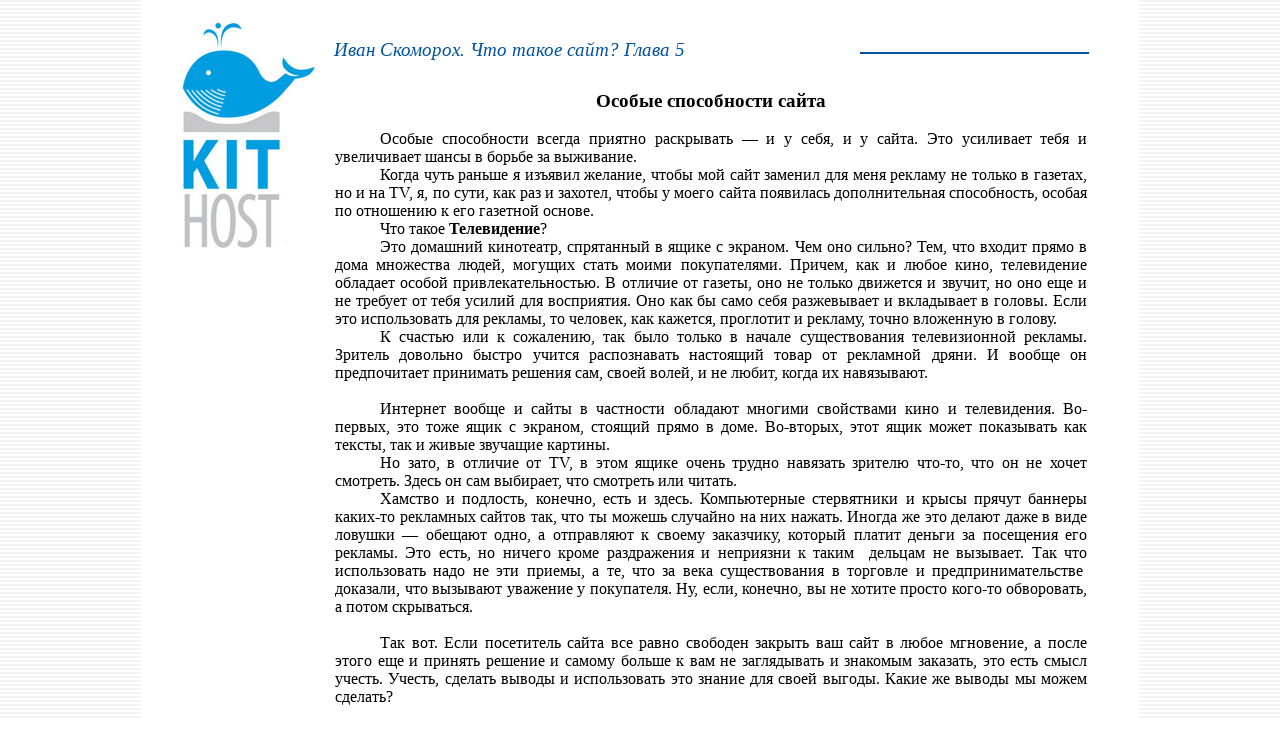

--- FILE ---
content_type: text/html; charset=UTF-8
request_url: https://kithost.ru/site3.htm
body_size: 4920
content:
<!doctype html>
<html lang="ru">
<head>
<meta http-equiv="Content-Type" content="text/html; charset=utf-8">
<meta http-equiv="X-UA-Compatible" content="IE=edge">
<title>Иван Скоморох. Что такое сайт? Глава 5</title>
<link rel="icon" href="favicon.ico" type="image/x-icon">
<link rel="shortcut icon" href="favicon.ico" type="image/x-icon">
<style type="text/css">
body { background: url(sc-pic/i6066.jpg) left top; }
</style>
<link rel="stylesheet" type="text/css" href="sc-pro/sc.css?35">
</head>
<body>
<div style="width: 998px; margin: auto;">
<div class="w1 fl">
<div class="w1 r157 bg1">
<div class="w1 fl h357">
<div class="w43 fl">
<div class="w43 h51">
<a href="https://kithost.ru/"  class="bt25"></a>
</div>
</div>
<div class="w4 fl">
<div class="w319 fl h150">
<div class="w364 fl">
<div class="w378 h8 mp196">
<div class="p1 t2"><i>Иван Скоморох. Что такое сайт? Глава 5</i></div>
</div>
</div>
<div class="w420 fl">
<div class="w198 mp545 r56 bg2">
<div class="clearbar"></div>
</div>
</div>
<div class="clearbar"></div>
</div>
<div class="w319 fl">
<div class="w140 h358 mp190">
<div class="p2 t101"><span class="t100"><b>Особые способности сайта</b></span><br><br></div>
<div class="p16 t101">Особые способности всегда приятно раскрывать — и у себя, и у сайта. Это усиливает тебя и увеличивает шансы в борьбе за выживание. <br></div>
<div class="p16 t101">Когда чуть раньше я изъявил желание, чтобы мой сайт заменил для меня рекламу не только в газетах, но и на TV, я, по сути, как раз и захотел, чтобы у моего сайта появилась дополнительная способность, особая по отношению к его газетной основе.<br></div>
<div class="p16 t101">Что такое <b>Телевидение</b>? <br></div>
<div class="p16 t101">Это домашний кинотеатр, спрятанный в ящике с экраном. Чем оно сильно? Тем, что входит прямо в дома множества людей, могущих стать моими покупателями. Причем, как и любое кино, телевидение обладает особой привлекательностью. В отличие от газеты, оно не только движется и звучит, но оно еще и не требует от тебя усилий для восприятия. Оно как бы само себя разжевывает и вкладывает в головы. Если это использовать для рекламы, то человек, как кажется, проглотит и рекламу, точно вложенную в голову.<br></div>
<div class="p16 t101">К счастью или к сожалению, так было только в начале существования телевизионной рекламы. Зритель довольно быстро учится распознавать настоящий товар от рекламной дряни. И вообще он предпочитает принимать решения сам, своей волей, и не любит, когда их навязывают.<br></div>
<div class="p16 t101">&nbsp;</div>
<div class="p16 t101">Интернет вообще и сайты в частности обладают многими свойствами кино и телевидения. Во-первых, это тоже ящик с экраном, стоящий прямо в доме. Во-вторых, этот ящик может показывать как тексты, так и живые звучащие картины. <br></div>
<div class="p16 t101">Но зато, в отличие от TV, в этом ящике очень трудно навязать зрителю что-то, что он не хочет смотреть. Здесь он сам выбирает, что смотреть или читать. <br></div>
<div class="p16 t101">Хамство и подлость, конечно, есть и здесь. Компьютерные стервятники и крысы прячут баннеры каких-то рекламных сайтов так, что ты можешь случайно на них нажать. Иногда же это делают даже в виде ловушки — обещают одно, а отправляют к своему заказчику, который платит деньги за посещения его рекламы. Это есть, но ничего кроме раздражения и неприязни к таким&nbsp; дельцам не вызывает. Так что использовать надо не эти приемы, а те, что за века существования в торговле и предпринимательстве&nbsp; доказали, что вызывают уважение у покупателя. Ну, если, конечно, вы не хотите просто кого-то обворовать, а потом скрываться.<br></div>
<div class="p16 t101">&nbsp;</div>
<div class="p16 t101">Так вот. Если посетитель сайта все равно свободен закрыть ваш сайт в любое мгновение, а после этого еще и принять решение и самому больше к вам не заглядывать и знакомым заказать, это есть смысл учесть. Учесть, сделать выводы и использовать это знание для своей выгоды. Какие же выводы мы можем сделать?<br></div>
<div class="p16 t101">&nbsp;</div>
<div class="p16 t101"><b>Выводы</b>: если наша задача — создать хорошо посещаемый сайт, который будет приносить постоянную прибыль, — то, нужно сделать его таким, чтобы посетителю было приятно в гостях у нас.<br></div>
<div class="p16 t101">Для этого он, во-первых, должен быть простым, ясным и не навязчивым. <br></div>
<div class="p16 t101">Если навязчивость не проходит, так и не будем ее использовать. <br></div>
<div class="p16 t101">Во-вторых, сайт должен иметь особенности, которые будут выгодно отличать его от других сайтов и от газет, и приятно развлекать посетителя. <br></div>
<div class="p16 t101">&nbsp;</div>
<div class="p16 t101">Вот этими выгодными особенностями, приятно развлекающими&nbsp; посетителя как раз и могут быть элементы кино. Иначе говоря, если вдруг на газетном листе что-то оживет, задвигается и зазвучит, это явно привлечет внимание. И это возможно сделать в сайте.<br></div>
<div class="p16 t101">Однако! Однако не обольщайтесь насчет возможностей сайта. Сайт — это электронный журнал. Он существует как программа на каком-то определенном компьютере, называемом сервер. Подсоединившись по сети к этому компьютеру, любой посетитель может посмотреть ваш сайт. Но для этого он должен загрузить его на свой компьютер. А это значит, что сервер должен передать всю программу по телефонной линии, и это не просто. Качество линий, особенно их пропускная способность, очень&nbsp; различается. И, скорее всего, окажется, что именно у ваших посетителей она не слишком высока. Во всяком случае, рассчитывать надо именно исходя из возможностей слабейших посетителей. А это значит, что чем больше программа вашего сайта, тем труднее и дольше она будет передаваться. <br></div>
<div class="p16 t101">Все, что вы можете поместить в ваш сайт из арсенала кино, относится к трудным, большим, «тяжелым» частям программы. На деле это означает, что из-за кино-эффектов, которыми вы оснастите ваш сайт, он будет так медленно «качаться» с сервера на компьютер посетителя, что тот заскучает и оборвет закачку. К тому же время скачивания стоит денег. Существуют, правда, способы облегчить закачку. К примеру, сначала на компьютер посетителя закачивают тексты, чтобы он мог быстро познакомиться с содержанием, а пока он читает, ему медленно докачивают «тяжелую графику» и киноэффекты.<br></div>
<div class="p16 t101">Как видите, даже в этом проявляется то главное, что&nbsp; мы определили как основу сайта. Сайт — это электронный журнал или газета. И главные его достоинства должны заключаться в том, чтобы он&nbsp; был хорошо и удобно выстроен как инструмент бизнеса, а не в модных украшениях. <br></div>
<div class="p16 t101">&nbsp;</div>
<div class="p16 t101">Я называю эти инструменты модными, потому что они спирают дыхание в зобах молодых вебмастеров, и те готовы сколько угодно экспериментировать с «наворотами» за ваш счет. Но не поддавайтесь. Никакие навороты не искупят недочеты «газетной основы». Они делаются не ради вас, а ради тех, кто их делает. Это всего лишь игрушки, еще&nbsp; не ставшие инструментами. Просто программирование пока не доросло до такого уровня, на котором техника позволило бы полноценно использовать киноэффекты.&nbsp; Не обольщайтесь и не позволяйте себя одурачить.<br></div>
<div class="p16 t101">&nbsp;</div>
<div class="p16 t101">Однако и не примите это предупреждение за совет совсем не использовать движение и звук на своем сайте. Обязательно используйте. Но экономно и изящно. Скорее, как намек на кино. И только там, где это действительно оправданно. А оправданно это там, где есть текст, к которому надо привлечь внимание.<br></div>
<div class="p16 t101">Как пример, могу подсказать, что на странице, называющейся «список моих товаров»&nbsp; привлекать внимание к списку нужно только в том случае, если вы очень старательно спрятали его среди спортивной хроники.<br></div>
<div class="p16 t101">А вот поставить мигающие лампочки или махающую рукой фигурку напротив новых товаров — это разумно, потому что облегчает поиск новинок вашим постоянным клиентам и не перегружает страницу. <br></div>
<div class="p16 t101">Кино и TV — это очень полезная вещь для сайта, хотя с ними и надо быть осторожным. Но на них особые способности не кончаются.</div>
</div>
</div>
<div class="clearbar"></div>
</div>
<div class="clearbar"></div>
</div>
<div class="w1 fl">
<div class="w36 mp79 h4 bg1">
<div class="w36 fl h126">
<div class="w73 fl">
<div class="w73 h27">
<a href="https://kithost.ru/site2.htm"  class="bt49"></a>
</div>
</div>
<div class="w75 fl">
<div class="w75 h48 mp200">
<div class="p2 t18"><a href="https://kithost.ru/site2.htm" class="t18"><b>Предыдущая глава</b></a></div>
</div>
</div>
<div class="clearbar"></div>
</div>
<div class="clearbar"></div>
</div>
</div>
<div class="w1 fl">
<div class="w1 mp391 r11" style="background-image: url(sc-pic/i6086.jpg); ">
<div class="w1 fl">
<div class="w55 h32 mp552 pc2">
<style type="text/css">
#CartDiv {
  background-color: #FFFFFF;
  border: solid 1px #690069;
  font: 20px 'Tahoma';
  }
#CartDiv a { font: 20px 'Tahoma'; color: blue; }
</style>
<script type="text/javascript"> var CartDivWidth = 202; </script>
<div id="CartDiv" style="display: none; width: 200px; position: absolute; " align=center>
Корзина пуста.

</div>






 
</div>
</div>
<div class="w1 fl h356">
<div class="w56 fl">
<div class="w57 h34 mp553">
<div class="p2 t10"><b>Телефон:<br>+7 (961) 117-38-59<br>E-mail:<br></b><span class="u1"><b> </b></span><a href="mailto:sales@kithost.ru" class="t10"><span class="u1"><b>sales@kithost.ru</b></span></a></div>
</div>
</div>
<div class="w82 fl">
<div class="w24 h35 mp554">
<div class="p2 t10"><b>© ООО &quot;Бебихост&quot;,<br>2004-2019</b></div>
</div>
</div>
<div class="clearbar"></div>
</div>
<div class="clearbar"></div>
</div>
</div>
<div class="clearbar"></div>
</div>
</div>
<div class="clearbar"></div>
</div>
<script type="text/javascript" src="https://kithost.ru/js/jquery.js"></script><script type="text/javascript" src="https://kithost.ru/js/sctajax.js"></script><script type="text/javascript" src="https://kithost.ru/js/cartS.js"></script><script type="text/javascript" src="https://kithost.ru/js/sct.store.js"></script><script type="text/javascript">var HTTPROOT = "https://kithost.ru/";</script></body>
</html>


--- FILE ---
content_type: text/css
request_url: https://kithost.ru/sc-pro/sc.css?35
body_size: 11090
content:
/* WEBaby Corp., SC-Editor */
html { margin:0px; padding:0px; border:0px;}
body { margin:0px; padding:0px; border:0px; font-size:1px;}
h1, h2, h3 { margin:0px; padding:0px;}
a {text-decoration: none}
.clearbar { clear: both; }
.png32 { }
.u1 { text-decoration: underline; }
div { overflow: visible; }
p { margin:0px; }
ul { padding: 0px 0px 0px 33px; margin: 0px; }
tr { vertical-align: top; }
td { padding: 0px; vertical-align: top; }
table { padding: 0px; }
.fl { float: left; }
.fr { float: right; }
.a1, .a1:hover {  text-decoration: underline; }
.a2 {} .a2:hover { text-decoration: underline; }
.bg1{ background-color: #FFFFFF; }
.bg2{ background-color: #0053A2; }
.bg3{ background-color: #00A0E1; }
.bg4{ background-color: #F5EBD2; }
.bt1{ display: block; width: 174px; height: 254px; background: url(../sc-pic/i6113.png) 0 0 no-repeat; }
.bt10{ display: block; width: 19px; height: 19px; background: url(../sc-pic/i6088.png) 0 0 no-repeat; }
.bt100{ display: block; width: 171px; height: 26px; background: url(../sc-pic/i6457.png) 0 0 no-repeat; }
.bt101{ display: block; width: 204px; height: 26px; background: url(../sc-pic/i6458.png) 0 0 no-repeat; }
.bt102{ display: block; width: 378px; height: 28px; background: url(../sc-pic/i6459.png) 0 0 no-repeat; }
.bt103{ display: block; width: 235px; height: 26px; background: url(../sc-pic/i6460.png) 0 0 no-repeat; }
.bt104{ display: block; width: 195px; height: 26px; background: url(../sc-pic/i6461.png) 0 0 no-repeat; }
.bt105{ display: block; width: 128px; height: 29px; background: url(../sc-pic/i6462.png) 0 0 no-repeat; }
.bt106{ display: block; width: 140px; height: 26px; background: url(../sc-pic/i6463.png) 0 0 no-repeat; }
.bt11{ display: block; width: 182px; height: 257px; background: url(../sc-pic/i6229.png) 0 0 no-repeat; }
.bt12{ display: block; width: 84px; height: 26px; background: url(../sc-pic/i6366.png) 0 0 no-repeat; }
.bt13{ display: block; width: 89px; height: 26px; background: url(../sc-pic/i6367.png) 0 0 no-repeat; }
.bt14{ display: block; width: 199px; height: 35px; background: url(../sc-pic/i6368.png) 0 0 no-repeat; }
.bt15{ display: block; width: 165px; height: 31px; background: url(../sc-pic/i6403.png) 0 0 no-repeat; }
.bt16{ display: block; width: 172px; height: 31px; background: url(../sc-pic/i6404.png) 0 0 no-repeat; }
.bt17{ display: block; width: 172px; height: 31px; background: url(../sc-pic/i6371.png) 0 0 no-repeat; }
.bt18{ display: block; width: 202px; height: 31px; background: url(../sc-pic/i6372.png) 0 0 no-repeat; }
.bt19{ display: block; width: 188px; height: 35px; background: url(../sc-pic/i6373.png) 0 0 no-repeat; }
.bt2{ display: block; width: 185px; height: 44px; background: url(../sc-pic/i6072.png) 0 0 no-repeat; }
.bt20{ display: block; width: 123px; height: 50px; background: url(../sc-pic/i6374.png) 0 0 no-repeat; }
.bt21{ display: block; width: 162px; height: 83px; background: url(../sc-pic/i6375.png) 0 0 no-repeat; }
.bt22{ display: block; width: 134px; height: 50px; background: url(../sc-pic/i6376.png) 0 0 no-repeat; }
.bt23{ display: block; width: 88px; height: 31px; background: url(../sc-pic/i6105.png) 0 0 no-repeat; }
.bt24{ display: block; width: 94px; height: 25px; background: url(../sc-pic/i6377.png) 0 0 no-repeat; }
.bt25{ display: block; width: 183px; height: 257px; background: url(../sc-pic/i6092.jpg) 0 0 no-repeat; }
.bt26{ display: block; width: 165px; height: 24px; background: url(../sc-pic/i6405.png) 0 0 no-repeat; }
.bt27{ display: block; width: 165px; height: 24px; background: url(../sc-pic/i6406.png) 0 0 no-repeat; }
.bt28{ display: block; width: 165px; height: 24px; background: url(../sc-pic/i6407.png) 0 0 no-repeat; }
.bt29{ display: block; width: 165px; height: 24px; background: url(../sc-pic/i6408.png) 0 0 no-repeat; }
.bt3{ display: block; width: 112px; height: 45px; background: url(../sc-pic/i6074.png) 0 0 no-repeat; }
.bt30{ display: block; width: 188px; height: 35px; background: url(../sc-pic/i6382.png) 0 0 no-repeat; }
.bt31{ display: block; width: 171px; height: 26px; background: url(../sc-pic/i6383.png) 0 0 no-repeat; }
.bt32{ display: block; width: 204px; height: 26px; background: url(../sc-pic/i6384.png) 0 0 no-repeat; }
.bt33{ display: block; width: 378px; height: 28px; background: url(../sc-pic/i6385.png) 0 0 no-repeat; }
.bt34{ display: block; width: 235px; height: 26px; background: url(../sc-pic/i6386.png) 0 0 no-repeat; }
.bt35{ display: block; width: 195px; height: 26px; background: url(../sc-pic/i6387.png) 0 0 no-repeat; }
.bt36{ display: block; width: 128px; height: 20px; background: url(../sc-pic/i6400.png) 0 0 no-repeat; }
.bt37{ display: block; width: 128px; height: 20px; background: url(../sc-pic/i6401.png) 0 0 no-repeat; }
.bt38{ display: block; width: 128px; height: 20px; background: url(../sc-pic/i6402.png) 0 0 no-repeat; }
.bt39{ display: block; width: 174px; height: 245px; background: url(../sc-pic/i6237.png) 0 0 no-repeat; }
.bt4 { display: block; width: 209px; height: 40px; background: url(../sc-pic/i6268.png) 0 0 no-repeat; } .bt4:hover { background-position: 0px -40px; }
.bt40{ display: block; width: 104px; height: 25px; background: url(../contacts/sc-pic/i0014.png) 0 0 no-repeat; }
.bt41{ display: block; width: 112px; height: 26px; background: url(../sc-pic/i6391.png) 0 0 no-repeat; }
.bt42{ display: block; width: 160px; height: 26px; background: url(../sc-pic/i6392.png) 0 0 no-repeat; }
.bt43{ display: block; width: 43px; height: 24px; background: url(../sc-pic/i6115.png) 0 0 no-repeat; }
.bt44{ display: block; width: 128px; height: 29px; background: url(../sc-pic/i6409.png) 0 0 no-repeat; }
.bt45{ display: block; width: 140px; height: 26px; background: url(../sc-pic/i6394.png) 0 0 no-repeat; }
.bt46{ display: block; width: 140px; height: 26px; background: url(../sc-pic/i6410.png) 0 0 no-repeat; }
.bt47{ display: block; width: 140px; height: 26px; background: url(../sc-pic/i6396.png) 0 0 no-repeat; }
.bt48{ display: block; width: 44px; height: 27px; background: url(../sc-pic/i6091.png) 0 0 no-repeat; }
.bt49{ display: block; width: 44px; height: 27px; background: url(../sc-pic/i6192.png) 0 0 no-repeat; }
.bt5 { display: block; width: 206px; height: 40px; background: url(../sc-pic/i6269.png) 0 0 no-repeat; } .bt5:hover { background-position: 0px -40px; }
.bt50{ display: block; width: 140px; height: 200px; background: url(../sc-pic/i6204.png) 0 0 no-repeat; }
.bt51{ display: block; width: 126px; height: 37px; background: url(../sc-pic/i6076.png) 0 0 no-repeat; }
.bt52{ display: block; width: 190px; height: 38px; background: url(../sc-pic/i6083.png) 0 0 no-repeat; }
.bt53{ display: block; width: 84px; height: 26px; background: url(../sc-pic/i6411.png) 0 0 no-repeat; }
.bt54{ display: block; width: 89px; height: 26px; background: url(../sc-pic/i6412.png) 0 0 no-repeat; }
.bt55{ display: block; width: 199px; height: 35px; background: url(../sc-pic/i6413.png) 0 0 no-repeat; }
.bt56{ display: block; width: 165px; height: 31px; background: url(../sc-pic/i6414.png) 0 0 no-repeat; }
.bt57{ display: block; width: 172px; height: 31px; background: url(../sc-pic/i6415.png) 0 0 no-repeat; }
.bt58{ display: block; width: 172px; height: 31px; background: url(../sc-pic/i6416.png) 0 0 no-repeat; }
.bt59{ display: block; width: 202px; height: 31px; background: url(../sc-pic/i6417.png) 0 0 no-repeat; }
.bt6{ display: block; width: 195px; height: 190px; background: url(../sc-pic/i6160.png) 0 0 no-repeat; }
.bt60{ display: block; width: 188px; height: 35px; background: url(../sc-pic/i6418.png) 0 0 no-repeat; }
.bt61{ display: block; width: 123px; height: 50px; background: url(../sc-pic/i6419.png) 0 0 no-repeat; }
.bt62{ display: block; width: 162px; height: 83px; background: url(../sc-pic/i6420.png) 0 0 no-repeat; }
.bt63{ display: block; width: 134px; height: 50px; background: url(../sc-pic/i6421.png) 0 0 no-repeat; }
.bt64{ display: block; width: 94px; height: 23px; background: url(../sc-pic/i6422.png) 0 0 no-repeat; }
.bt65{ display: block; width: 165px; height: 24px; background: url(../sc-pic/i6423.png) 0 0 no-repeat; }
.bt66{ display: block; width: 165px; height: 24px; background: url(../sc-pic/i6424.png) 0 0 no-repeat; }
.bt67{ display: block; width: 165px; height: 24px; background: url(../sc-pic/i6425.png) 0 0 no-repeat; }
.bt68{ display: block; width: 165px; height: 24px; background: url(../sc-pic/i6426.png) 0 0 no-repeat; }
.bt69{ display: block; width: 188px; height: 35px; background: url(../sc-pic/i6427.png) 0 0 no-repeat; }
.bt7{ display: block; width: 183px; height: 55px; background: url(../sc-pic/i6080.png) 0 0 no-repeat; }
.bt70{ display: block; width: 171px; height: 26px; background: url(../sc-pic/i6428.png) 0 0 no-repeat; }
.bt71{ display: block; width: 204px; height: 26px; background: url(../sc-pic/i6429.png) 0 0 no-repeat; }
.bt72{ display: block; width: 378px; height: 28px; background: url(../sc-pic/i6430.png) 0 0 no-repeat; }
.bt73{ display: block; width: 235px; height: 26px; background: url(../sc-pic/i6431.png) 0 0 no-repeat; }
.bt74{ display: block; width: 195px; height: 26px; background: url(../sc-pic/i6432.png) 0 0 no-repeat; }
.bt75{ display: block; width: 128px; height: 20px; background: url(../sc-pic/i6433.png) 0 0 no-repeat; }
.bt76{ display: block; width: 128px; height: 20px; background: url(../sc-pic/i6434.png) 0 0 no-repeat; }
.bt77{ display: block; width: 128px; height: 20px; background: url(../sc-pic/i6435.png) 0 0 no-repeat; }
.bt78{ display: block; width: 104px; height: 23px; background: url(../contacts/sc-pic/i0015.png) 0 0 no-repeat; }
.bt79{ display: block; width: 128px; height: 29px; background: url(../sc-pic/i6436.png) 0 0 no-repeat; }
.bt8{ display: block; width: 200px; height: 32px; background: url(../sc-pic/i6085.png) 0 0 no-repeat; }
.bt80{ display: block; width: 140px; height: 26px; background: url(../sc-pic/i6437.png) 0 0 no-repeat; }
.bt81{ display: block; width: 165px; height: 31px; background: url(../sc-pic/i6438.png) 0 0 no-repeat; }
.bt82{ display: block; width: 123px; height: 50px; background: url(../sc-pic/i6439.png) 0 0 no-repeat; }
.bt83{ display: block; width: 162px; height: 83px; background: url(../sc-pic/i6440.png) 0 0 no-repeat; }
.bt84{ display: block; width: 134px; height: 50px; background: url(../sc-pic/i6441.png) 0 0 no-repeat; }
.bt85{ display: block; width: 94px; height: 23px; background: url(../sc-pic/i6442.png) 0 0 no-repeat; }
.bt86{ display: block; width: 128px; height: 20px; background: url(../sc-pic/i6443.png) 0 0 no-repeat; }
.bt87{ display: block; width: 128px; height: 20px; background: url(../sc-pic/i6444.png) 0 0 no-repeat; }
.bt88{ display: block; width: 128px; height: 20px; background: url(../sc-pic/i6445.png) 0 0 no-repeat; }
.bt89{ display: block; width: 104px; height: 23px; background: url(../contacts/sc-pic/i0016.png) 0 0 no-repeat; }
.bt9{ display: block; width: 154px; height: 247px; background: url(../sc-pic/i6087.png) 0 0 no-repeat; }
.bt90{ display: block; width: 84px; height: 26px; background: url(../sc-pic/i6446.png) 0 0 no-repeat; }
.bt91{ display: block; width: 89px; height: 26px; background: url(../sc-pic/i6447.png) 0 0 no-repeat; }
.bt92{ display: block; width: 199px; height: 35px; background: url(../sc-pic/i6448.png) 0 0 no-repeat; }
.bt93{ display: block; width: 172px; height: 31px; background: url(../sc-pic/i6449.png) 0 0 no-repeat; }
.bt94{ display: block; width: 172px; height: 31px; background: url(../sc-pic/i6450.png) 0 0 no-repeat; }
.bt95{ display: block; width: 202px; height: 31px; background: url(../sc-pic/i6451.png) 0 0 no-repeat; }
.bt96{ display: block; width: 188px; height: 35px; background: url(../sc-pic/i6452.png) 0 0 no-repeat; }
.bt97{ display: block; width: 165px; height: 24px; background: url(../sc-pic/i6453.png) 0 0 no-repeat; }
.bt98{ display: block; width: 165px; height: 24px; background: url(../sc-pic/i6455.png) 0 0 no-repeat; }
.bt99{ display: block; width: 188px; height: 35px; background: url(../sc-pic/i6456.png) 0 0 no-repeat; }
.f1{ border:1px solid #009DDF; font: 16px 'Trebuchet MS'; line-height:  22px; color: #0054A9; text-align: left;background-color: #EFF3F4; }
.f10{ border:1px inset #76806B; padding: 1px 1px 1px 1px; width: 432px; height: 95px; font: 19px 'Times New Roman'; line-height:  21px; color: #000000; text-align: left;background-color: #FCFFF8; }
.f11{ border:1px inset #76806B; padding: 1px 1px 1px 1px; width: 432px; height: 92px; font: 19px 'Times New Roman'; line-height:  21px; color: #000000; text-align: left;background-color: #FCFFF8; }
.f12{ border:1px inset #76806B; padding: 1px 1px 1px 1px; width: 432px; height: 133px; font: 19px 'Times New Roman'; line-height:  21px; color: #000000; text-align: left;background-color: #FCFFF8; }
.f2{ border:1px solid #009DDF; padding: 1px 1px 1px 1px; width: 311px; height: 63px; font: 16px 'Trebuchet MS'; line-height:  22px; color: #0054A9; text-align: left;background-color: #EFF3F4; }
.f3{ border:1px solid #356DAA; font: 16px 'Trebuchet MS'; line-height:  22px; color: #000000; text-align: left;background-color: #F0F1F0; }
.f4{ border:1px solid #356DAA; padding: 1px 1px 1px 1px; width: 311px; height: 63px; font: 16px 'Trebuchet MS'; line-height:  22px; color: #000000; text-align: left;background-color: #F0F1F0; }
.f5{ border:1px solid #009DDF; font: 16px 'Trebuchet MS'; line-height:  22px; color: #0054A9; text-align: left;background-color: #F0F1F0; }
.f6{ border:1px solid #009EE0; font: 16px 'Trebuchet MS'; line-height:  22px; color: #0054A9; text-align: left;background-color: #F0F1F0; }
.f7{ border:1px solid #BFBFBF; font: 16px 'Trebuchet MS'; line-height:  22px; color: #000000; text-align: left;background-color: #FFFFFF; }
.f8{ border:1px solid #BFBFBF; padding: 1px 1px 1px 1px; width: 375px; height: 133px; font: 16px 'Trebuchet MS'; line-height:  22px; color: #000000; text-align: left;background-color: #FFFFFF; }
.f9{ border:1px solid #76806B; font: 19px 'Times New Roman'; line-height:  21px; color: #5A6150; text-align: left;background-color: #FCFFF8; }
.h1{ min-height: 829px; }
.h10{ min-height: 612px; }
.h100{ min-height: 34px; }
.h101{ min-height: 24px; }
.h102{ min-height: 122px; }
.h103{ min-height: 597px; }
.h104{ min-height: 382px; }
.h105{ height: 358px; }
.h106{ height: 372px; }
.h107{ min-height: 631px; }
.h108{ min-height: 416px; }
.h109{ min-height: 37px; }
.h11{ min-height: 200px; }
.h110{ height: 87px; }
.h111{ min-height: 25px; }
.h112{ height: 100px; }
.h113{ height: 68px; }
.h114{ min-height: 20px; }
.h115{ height: 41px; }
.h116{ height: 60px; }
.h117{ min-height: 449px; }
.h118{ min-height: 87px; }
.h119{ height: 264px; }
.h12{ height: 84px; }
.h120{ height: 105px; }
.h121{ min-height: 58px; }
.h122{ height: 83px; }
.h123{ height: 178px; }
.h124{ height: 1075px; }
.h125{ height: 167px; }
.h126{ min-height: 44px; }
.h127{ min-height: 39px; }
.h128{ height: 108px; }
.h129{ height: 114px; }
.h13{ height: 78px; }
.h130{ min-height: 254px; }
.h131{ min-height: 496px; }
.h132{ height: 279px; }
.h133{ height: 53px; }
.h134{ min-height: 549px; }
.h135{ height: 90px; }
.h136{ height: 1055px; }
.h137{ min-height: 483px; }
.h138{ height: 277px; }
.h139{ min-height: 17px; }
.h14{ height: 116px; }
.h140{ min-height: 601px; }
.h141{ min-height: 386px; }
.h142{ height: 362px; }
.h143{ min-height: 120px; }
.h144{ min-height: 658px; }
.h145{ min-height: 322px; }
.h146{ min-height: 19px; }
.h147{ min-height: 22px; }
.h148{ min-height: 40px; }
.h149{ min-height: 1329px; }
.h15{ height: 95px; }
.h150{ min-height: 90px; }
.h151{ height: 61px; }
.h152{ min-height: 43px; }
.h153{ min-height: 29px; }
.h154{ height: 39px; }
.h155{ min-height: 173px; }
.h156{ height: 159px; }
.h157{ height: 59px; }
.h158{ height: 65px; }
.h159{ min-height: 278px; }
.h16{ height: 45px; }
.h160{ min-height: 868px; }
.h161{ min-height: 69px; }
.h162{ min-height: 293px; }
.h163{ min-height: 385px; }
.h164{ height: 106px; }
.h165{ min-height: 42px; }
.h166{ min-height: 596px; }
.h167{ min-height: 48px; }
.h168{ min-height: 334px; }
.h169{ height: 88px; }
.h17{ min-height: 412px; }
.h170{ min-height: 269px; }
.h171{ height: 139px; }
.h172{ height: 448px; }
.h173{ height: 457px; }
.h174{ height: 187px; }
.h175{ height: 226px; }
.h176{ height: 242px; }
.h177{ height: 79px; }
.h178{ min-height: 408px; }
.h179{ height: 6px; }
.h18{ height: 40px; }
.h180{ min-height: 204px; }
.h181{ height: 179px; }
.h182{ height: 80px; }
.h183{ min-height: 55px; }
.h184{ height: 66px; }
.h185{ min-height: 56px; }
.h186{ min-height: 115px; }
.h187{ min-height: 578px; }
.h188{ min-height: 361px; }
.h189{ min-height: 94px; }
.h19{ min-height: 210px; }
.h190{ height: 180px; }
.h191{ height: 211px; }
.h192{ min-height: 63px; }
.h193{ min-height: 83px; }
.h194{ height: 42px; }
.h195{ height: 67px; }
.h196{ min-height: 566px; }
.h197{ min-height: 401px; }
.h198{ height: 204px; }
.h199{ height: 48px; }
.h2{ height: 254px; }
.h20{ height: 190px; }
.h200{ height: 360px; }
.h201{ height: 363px; }
.h202{ height: 299px; }
.h203{ height: 203px; }
.h204{ height: 181px; }
.h205{ height: 508px; }
.h206{ height: 109px; }
.h207{ height: 298px; }
.h208{ height: 131px; }
.h209{ height: 449px; }
.h21{ height: 99px; }
.h210{ height: 213px; }
.h211{ min-height: 84px; }
.h212{ min-height: 590px; }
.h213{ min-height: 425px; }
.h214{ height: 381px; }
.h215{ height: 440px; }
.h216{ min-height: 567px; }
.h217{ height: 347px; }
.h218{ height: 320px; }
.h219{ min-height: 603px; }
.h22{ height: 171px; }
.h220{ height: 386px; }
.h221{ min-height: 349px; }
.h222{ height: 340px; }
.h223{ height: 240px; }
.h224{ min-height: 605px; }
.h225{ min-height: 388px; }
.h226{ height: 388px; }
.h227{ height: 490px; }
.h228{ height: 474px; }
.h229{ height: 150px; }
.h23{ height: 151px; }
.h230{ height: 295px; }
.h231{ height: 393px; }
.h232{ height: 526px; }
.h233{ height: 115px; }
.h234{ height: 74px; }
.h235{ height: 280px; }
.h236{ height: 334px; }
.h237{ height: 429px; }
.h238{ height: 371px; }
.h239{ height: 322px; }
.h24{ height: 55px; }
.h240{ min-height: 46px; }
.h241{ min-height: 65px; }
.h242{ height: 4936px; }
.h243{ height: 396px; }
.h244{ min-height: 439px; }
.h245{ min-height: 235px; }
.h246{ height: 222px; }
.h247{ height: 329px; }
.h248{ min-height: 499px; }
.h249{ min-height: 295px; }
.h25{ height: 10px; }
.h250{ height: 282px; }
.h251{ height: 345px; }
.h252{ min-height: 460px; }
.h253{ min-height: 256px; }
.h254{ height: 243px; }
.h255{ height: 303px; }
.h256{ min-height: 437px; }
.h257{ height: 245px; }
.h258{ min-height: 230px; }
.h259{ height: 220px; }
.h26{ height: 13px; }
.h260{ height: 260px; }
.h261{ min-height: 163px; }
.h262{ min-height: 579px; }
.h263{ height: 7px; }
.h264{ min-height: 362px; }
.h265{ min-height: 476px; }
.h266{ height: 436px; }
.h267{ height: 137px; }
.h268{ height: 135px; }
.h269{ height: 233px; }
.h27{ height: 27px; }
.h270{ min-height: 68px; }
.h271{ min-height: 107px; }
.h272{ height: 101px; }
.h273{ height: 419px; }
.h274{ min-height: 1380px; }
.h275{ min-height: 309px; }
.h276{ height: 210px; }
.h277{ min-height: 106px; }
.h278{ height: 89px; }
.h279{ min-height: 100px; }
.h28{ min-height: 131px; }
.h280{ min-height: 110px; }
.h281{ min-height: 277px; }
.h282{ height: 1034px; }
.h283{ min-height: 776px; }
.h284{ height: 559px; }
.h285{ min-height: 665px; }
.h286{ min-height: 1034px; }
.h287{ height: 817px; }
.h288{ min-height: 459px; }
.h289{ min-height: 946px; }
.h29{ min-height: 97px; }
.h290{ height: 729px; }
.h291{ min-height: 1288px; }
.h292{ height: 1071px; }
.h293{ min-height: 999px; }
.h294{ height: 782px; }
.h295{ min-height: 599px; }
.h296{ min-height: 411px; }
.h297{ height: 192px; }
.h298{ min-height: 32px; }
.h299{ min-height: 1293px; }
.h3{ min-height: 111px; }
.h30{ height: 18px; }
.h300{ height: 1076px; }
.h301{ height: 318px; }
.h302{ min-height: 531px; }
.h303{ min-height: 366px; }
.h304{ height: 76px; }
.h305{ min-height: 124px; }
.h306{ min-height: 79px; }
.h307{ min-height: 41px; }
.h308{ min-height: 105px; }
.h309{ min-height: 31px; }
.h31{ height: 32px; }
.h310{ min-height: 80px; }
.h311{ min-height: 898px; }
.h312{ min-height: 733px; }
.h313{ min-height: 648px; }
.h314{ min-height: 127px; }
.h315{ height: 51px; }
.h316{ height: 126px; }
.h317{ min-height: 33px; }
.h318{ min-height: 53px; }
.h319{ min-height: 27px; }
.h32{ height: 29px; }
.h320{ min-height: 1884px; }
.h321{ height: 1416px; }
.h322{ min-height: 14px; }
.h323{ min-height: 232px; }
.h324{ min-height: 1962px; }
.h325{ height: 1466px; }
.h326{ min-height: 12px; }
.h327{ min-height: 26px; }
.h328{ min-height: 11px; }
.h329{ min-height: 300px; }
.h33{ min-height: 117px; }
.h330{ min-height: 183px; }
.h331{ min-height: 264px; }
.h332{ height: 214px; }
.h333{ min-height: 332px; }
.h334{ height: 75px; }
.h335{ min-height: 116px; }
.h336{ min-height: 71px; }
.h337{ min-height: 676px; }
.h338{ height: 459px; }
.h339{ min-height: 864px; }
.h34{ height: 72px; }
.h340{ min-height: 99px; }
.h341{ height: 47px; }
.h342{ min-height: 30px; }
.h343{ min-height: 140px; }
.h344{ min-height: 323px; }
.h345{ min-height: 804px; }
.h346{ min-height: 790px; }
.h347{ height: 244px; }
.h348{ min-height: 1828px; }
.h349{ height: 1738px; }
.h35{ height: 36px; }
.h350{ min-height: 5970px; }
.h351{ height: 5880px; }
.h352{ min-height: 1232px; }
.h353{ height: 1142px; }
.h354{ min-height: 3586px; }
.h355{ height: 3496px; }
.h356{ min-height: 109px; }
.h357{ min-height: 1639px; }
.h358{ height: 1549px; }
.h359{ height: 140px; }
.h36{ height: 17px; }
.h360{ height: 580px; }
.h361{ min-height: 927px; }
.h362{ min-height: 847px; }
.h363{ min-height: 630px; }
.h364{ min-height: 207px; }
.h365{ min-height: 139px; }
.h366{ min-height: 484px; }
.h367{ height: 350px; }
.h368{ height: 935px; }
.h369{ min-height: 551px; }
.h37{ min-height: 594px; }
.h38{ height: 247px; }
.h39{ min-height: 165px; }
.h4{ height: 44px; }
.h40{ height: 19px; }
.h41{ min-height: 50px; }
.h42{ height: 49px; }
.h43{ min-height: 379px; }
.h44{ min-height: 45px; }
.h45{ height: 26px; }
.h46{ height: 50px; }
.h47{ height: 20px; }
.h48{ height: 21px; }
.h49{ min-height: 146px; }
.h5{ height: 24px; }
.h50{ min-height: 442px; }
.h51{ height: 257px; }
.h52{ height: 225px; }
.h53{ min-height: 59px; }
.h54{ height: 25px; }
.h55{ height: 31px; }
.h56{ min-height: 47px; }
.h57{ height: 35px; }
.h58{ height: 28px; }
.h59{ min-height: 38px; }
.h6{ height: 23px; }
.h60{ height: 22px; }
.h61{ min-height: 23px; }
.h62{ min-height: 67px; }
.h63{ height: 38px; }
.h64{ height: 134px; }
.h65{ min-height: 123px; }
.h66{ min-height: 613px; }
.h67{ min-height: 398px; }
.h68{ min-height: 60px; }
.h69{ height: 62px; }
.h7{ min-height: 52px; }
.h70{ height: 33px; }
.h71{ height: 37px; }
.h72{ height: 16px; }
.h73{ min-height: 75px; }
.h74{ height: 144px; }
.h75{ height: 110px; }
.h76{ min-height: 661px; }
.h77{ min-height: 446px; }
.h78{ min-height: 57px; }
.h79{ min-height: 86px; }
.h8{ height: 52px; }
.h80{ min-height: 36px; }
.h81{ min-height: 35px; }
.h82{ min-height: 49px; }
.h83{ height: 12px; }
.h84{ height: 395px; }
.h85{ min-height: 66px; }
.h86{ min-height: 1063px; }
.h87{ height: 846px; }
.h88{ min-height: 62px; }
.h89{ min-height: 1039px; }
.h9{ height: 9px; }
.h90{ height: 822px; }
.h91{ min-height: 70px; }
.h92{ min-height: 1281px; }
.h93{ height: 1064px; }
.h94{ min-height: 701px; }
.h95{ height: 484px; }
.h96{ min-height: 1100px; }
.h97{ height: 883px; }
.h98{ min-height: 54px; }
.h99{ min-height: 76px; }
.hr1 h2 { text-align:left; font: 15px "Trebuchet MS"; line-height: 20px; color:#000000; }
.m1{ border:1px solid #009DDF; }
.m10{ border:1px solid #C6C8C8; }
.m11{ border:1px solid #356DAA; }
.m12{ border:1px solid #C4C6C8; }
.m13{ border:1px solid #C7C8C8; }
.m14{ padding: 8px 8px 8px 8px; }
.m15{ border:1px solid #BFBFBF; }
.m16{ border-left:1px solid #8CB4BD; }
.m17{ padding: 7px 7px 7px 7px; }
.m18{ border:1px solid #F0F7FC; }
.m19{ padding: 2px 0px 0px 0px; }
.m2{ border:1px solid #0054A9; }
.m3{ border:1px solid #009EE0; }
.m4{ border:1px solid #F0F1F0; }
.m5{ border-radius: 7px; }
.m6{ border:1px solid #0053A2; }
.m7{ padding: 4px 4px 4px 4px; }
.m8{ border:1px solid #97ADB2; }
.m9{ border-radius: 10px; }
.mp1{ margin: 0px 0px 0px 9px; }
.mp10{ margin: 71px 0px 0px 25px; }
.mp100{ margin: 38px 0px 0px 0px; }
.mp101{ margin: 38px 0px 0px 21px; }
.mp102{ margin: 13px 0px 0px 864px; }
.mp103{ margin: 45px 0px 0px 22px; }
.mp104{ margin: 46px 0px 0px 16px; }
.mp105{ margin: 1px 0px 0px 0px; }
.mp106{ margin: 36px 0px 0px 0px; }
.mp107{ margin: 32px 0px 0px 21px; }
.mp108{ margin: 102px 0px 0px 0px; }
.mp109{ margin: 30px 0px 0px 0px; }
.mp11{ padding: 0px 0px 0px 3px; }
.mp110{ margin: 30px 0px 0px 10px; }
.mp111{ margin: 10px 0px 0px 72px; }
.mp112{ margin: 2px 0px 0px 21px; }
.mp113{ margin: 47px 0px 0px 0px; }
.mp114{ margin: 23px 0px 0px 0px; }
.mp115{ margin: 31px 0px 0px 0px; }
.mp116{ margin: 6px 0px 0px 1px; }
.mp117{ margin: 9px 0px 0px 6px; }
.mp118{ padding: 6px 0px 0px 271px; }
.mp119{ margin: 8px 0px 0px 346px; }
.mp12{ margin: 63px 0px 0px 39px; }
.mp120{ margin: 0px 0px 0px 513px; }
.mp121{ margin: 15px 0px 0px 26px; }
.mp122{ margin: 24px 0px 0px 680px; }
.mp123{ margin: 0px 0px 0px 57px; }
.mp124{ margin: 37px 0px 0px 1px; }
.mp125{ margin: 6px 0px 0px 56px; }
.mp126{ margin: 2px 0px 0px 16px; }
.mp127{ margin: 22px 0px 0px 0px; }
.mp128{ padding: 2px 0px 0px 267px; }
.mp129{ margin: 4px 0px 0px 350px; }
.mp13{ padding: 155px 0px 0px 9px; }
.mp130{ margin: 6px 0px 0px 0px; }
.mp131{ margin: 3px 0px 0px 421px; }
.mp132{ margin: 26px 0px 0px 3px; }
.mp133{ margin: 0px 0px 0px 3px; }
.mp134{ margin: 19px 0px 0px 3px; }
.mp135{ padding: 6px 0px 0px 282px; }
.mp136{ margin: 0px 0px 0px 392px; }
.mp137{ margin: 27px 0px 0px 194px; }
.mp138{ margin: 29px 0px 0px 706px; }
.mp139{ margin: 0px 0px 0px 283px; }
.mp14{ margin: 2px 0px 0px 9px; }
.mp140{ padding: 5px 0px 0px 0px; }
.mp141{ margin: 11px 0px 0px 5px; }
.mp142{ margin: 392px 0px 0px 0px; }
.mp143{ margin: 0px 0px 0px 193px; }
.mp144{ margin: 14px 0px 0px 30px; }
.mp145{ margin: 267px 0px 0px 39px; }
.mp146{ margin: 2px 0px 0px 8px; }
.mp147{ margin: 1px 0px 0px 13px; }
.mp148{ margin: 9px 0px 0px 7px; }
.mp149{ margin: 2px 0px 0px 11px; }
.mp15{ padding: 49px 0px 0px 175px; }
.mp150{ margin: 0px 0px 0px 38px; }
.mp151{ margin: 17px 0px 0px 194px; }
.mp152{ padding-left: 308px; }
.mp153{ padding-top: 14px; }
.mp154{ padding-left: 290px; }
.mp155{ padding-top: 20px; }
.mp156{ padding-left: 305px; }
.mp157{ padding-top: 3px; }
.mp158{ padding-left: 329px; }
.mp159{ padding-top: 17px; }
.mp16{ padding: 10px 0px 0px 175px; }
.mp160{ margin: 29px 0px 0px 194px; }
.mp161{ margin: 8px 0px 0px 18px; }
.mp162{ margin: 8px 0px 0px 10px; }
.mp163{ margin: 17px 0px 0px 19px; }
.mp164{ margin: 17px 0px 0px 5px; }
.mp165{ margin: 13px 0px 0px 20px; }
.mp166{ margin: 15px 0px 0px 24px; }
.mp167{ margin: 8px 0px 0px 19px; }
.mp168{ margin: 18px 0px 0px 23px; }
.mp169{ margin: 0px 0px 0px 102px; }
.mp17{ padding: 10px 0px 0px 12px; }
.mp170{ padding: 4px 0px 0px 387px; }
.mp171{ margin: 0px 0px 0px 431px; }
.mp172{ margin: 17px 0px 0px 0px; }
.mp173{ margin: 0px 0px 0px 284px; }
.mp174{ margin: 10px 0px 0px 193px; }
.mp175{ margin: 491px 0px 0px 0px; }
.mp176{ margin: 0px 0px 0px 21px; }
.mp177{ margin: 399px 0px 0px 0px; }
.mp178{ margin: 4px 0px 0px 10px; }
.mp179{ margin: 13px 0px 0px 9px; }
.mp18{ margin: 11px 0px 0px 7px; }
.mp180{ margin: 0px 0px 0px 695px; }
.mp181{ margin: 23px 0px 0px 39px; }
.mp182{ margin: 16px 0px 0px 194px; }
.mp183{ margin: 136px 0px 0px 50px; }
.mp184{ margin: 16px 0px 0px 0px; }
.mp185{ margin: 0px 0px 0px 592px; }
.mp186{ margin: 83px 0px 0px 0px; }
.mp187{ margin: 13px 0px 0px 26px; }
.mp188{ margin: 8px 0px 0px 36px; }
.mp189{ margin: 22px 0px 0px 525px; }
.mp19{ padding: 75px 0px 0px 39px; }
.mp190{ margin: 0px 0px 0px 11px; }
.mp191{ margin: 17px 0px 0px 27px; }
.mp192{ margin: 0px 0px 0px 23px; }
.mp193{ margin: 86px 0px 0px 0px; }
.mp194{ margin: 57px 0px 0px 98px; }
.mp195{ margin: 48px 0px 0px 485px; }
.mp196{ margin: 38px 0px 0px 10px; }
.mp197{ margin: 52px 0px 0px 35px; }
.mp198{ margin: 7px 0px 0px 10px; }
.mp199{ margin: 4px 0px 0px 0px; }
.mp2{ margin: 34px 0px 0px 10px; }
.mp20{ margin: 0px 0px 0px 7px; }
.mp200{ margin: 3px 0px 0px 0px; }
.mp201{ margin: 6px 0px 0px 2px; }
.mp202{ margin: 3px 0px 0px 10px; }
.mp203{ margin: 3px 0px 0px 6px; }
.mp204{ margin: 5px 0px 0px 0px; }
.mp205{ margin: 5px 0px 0px 10px; }
.mp206{ margin: 0px 0px 0px 13px; }
.mp207{ margin: 11px 0px 0px 23px; }
.mp208{ margin: 4px 0px 0px 12px; }
.mp209{ margin: 15px 0px 0px 23px; }
.mp21{ margin: 131px 0px 0px 38px; }
.mp210{ margin: 17px 0px 0px 12px; }
.mp211{ margin: 13px 0px 0px 12px; }
.mp212{ margin: 26px 0px 0px 0px; }
.mp213{ margin: 6px 0px 0px 10px; }
.mp214{ margin: 14px 0px 0px 0px; }
.mp215{ margin: 0px 0px 0px 48px; }
.mp216{ margin: 32px 0px 0px 162px; }
.mp217{ padding: 16px 0px 0px 7px; }
.mp218{ margin: 0px 0px 0px 2px; }
.mp219{ margin: 74px 0px 0px 68px; }
.mp22{ padding: 7px 0px 0px 7px; }
.mp220{ margin: 32px 0px 0px 0px; }
.mp221{ margin: 36px 0px 0px 635px; }
.mp222{ padding: 10px 0px 0px 67px; }
.mp223{ padding: 10px 0px 0px 109px; }
.mp224{ margin: 23px 0px 0px 10px; }
.mp225{ margin: 0px 0px 0px 251px; }
.mp226{ margin: 0px 0px 0px 425px; }
.mp227{ margin: 269px 0px 0px 25px; }
.mp228{ margin: 0px 0px 0px 281px; }
.mp229{ margin: 0px 0px 0px 150px; }
.mp23{ margin: 0px 0px 0px 6px; }
.mp230{ margin: 11px 0px 0px 480px; }
.mp231{ margin: 67px 0px 0px 0px; }
.mp232{ margin: 36px 0px 0px 87px; }
.mp233{ margin: 21px 0px 0px 354px; }
.mp234{ margin: 412px 0px 0px 0px; }
.mp235{ margin: 16px 0px 0px 418px; }
.mp236{ padding: 0px 0px 0px 19px; }
.mp237{ margin: 456px 0px 0px 0px; }
.mp238{ margin: 17px 0px 0px 20px; }
.mp239{ margin: 19px 0px 0px 78px; }
.mp24{ margin: 11px 0px 0px 27px; }
.mp240{ margin: 17px 0px 0px 10px; }
.mp241{ padding: 18px 0px 0px 319px; }
.mp242{ margin: 259px 0px 0px 0px; }
.mp243{ margin: 29px 0px 0px 20px; }
.mp244{ margin: 521px 0px 0px 0px; }
.mp245{ margin: 11px 0px 0px 20px; }
.mp246{ margin: 8px 0px 0px 194px; }
.mp247{ margin: 0px 0px 0px 176px; }
.mp248{ margin: 0px 0px 0px 34px; }
.mp249{ margin: 0px 0px 0px 33px; }
.mp25{ margin: 13px 0px 0px 6px; }
.mp250{ padding: 8px 0px 0px 581px; }
.mp251{ padding: 5px 0px 0px 407px; }
.mp252{ margin: 1px 0px 0px 33px; }
.mp253{ padding: 0px 0px 0px 550px; }
.mp254{ margin: 96px 0px 0px 17px; }
.mp255{ margin: 11px 0px 0px 19px; }
.mp256{ margin: 5px 0px 0px 193px; }
.mp257{ margin: 2px 0px 0px 193px; }
.mp258{ margin: 0px 0px 0px 26px; }
.mp259{ margin: 12px 0px 0px 10px; }
.mp26{ margin: 25px 0px 0px 27px; }
.mp260{ padding: 16px 0px 0px 124px; }
.mp261{ margin: 378px 0px 0px 0px; }
.mp262{ margin: 42px 0px 0px 194px; }
.mp263{ margin: 451px 0px 0px 0px; }
.mp264{ margin: 8px 0px 0px 419px; }
.mp265{ margin: 1px 0px 0px 17px; }
.mp266{ margin: 16px 0px 0px 8px; }
.mp267{ margin: 17px 0px 0px 26px; }
.mp268{ margin: 19px 0px 0px 26px; }
.mp269{ margin: 13px 0px 0px 14px; }
.mp27{ margin: 17px 0px 0px 6px; }
.mp270{ margin: 11px 0px 0px 194px; }
.mp271{ margin: 15px 0px 0px 273px; }
.mp272{ margin: 373px 0px 0px 141px; }
.mp273{ margin: 23px 0px 0px 57px; }
.mp274{ margin: 15px 0px 0px 25px; }
.mp275{ margin: 21px 0px 0px 40px; }
.mp276{ margin: 27px 0px 0px 64px; }
.mp277{ margin: 27px 0px 0px 19px; }
.mp278{ margin: 27px 0px 0px 57px; }
.mp279{ margin: 0px 0px 0px 191px; }
.mp28{ margin: 65px 0px 0px 220px; }
.mp280{ margin: 39px 0px 0px 0px; }
.mp281{ margin: 29px 0px 0px 5px; }
.mp282{ margin: 15px 0px 0px 0px; }
.mp283{ margin: 12px 0px 0px 37px; }
.mp284{ margin: 47px 0px 0px 599px; }
.mp285{ padding: 0px 0px 0px 5px; }
.mp286{ padding: 36px 0px 0px 5px; }
.mp287{ margin: 2px 0px 0px 5px; }
.mp288{ margin: 9px 0px 0px 864px; }
.mp289{ margin: 60px 0px 0px 0px; }
.mp29{ margin: 16px 0px 0px 186px; }
.mp290{ margin: 11px 0px 0px 0px; }
.mp291{ margin: 4px 0px 0px 6px; }
.mp292{ margin: 3px 0px 0px 11px; }
.mp293{ margin: 14px 0px 0px 194px; }
.mp294{ padding: 20px 0px 0px 194px; }
.mp295{ margin: 35px 0px 0px 24px; }
.mp296{ padding: 36px 0px 0px 12px; }
.mp297{ margin: 18px 0px 0px 18px; }
.mp298{ padding: 16px 0px 0px 10px; }
.mp299{ padding: 31px 0px 0px 336px; }
.mp3{ margin: 0px 0px 0px 385px; }
.mp30{ margin: 34px 0px 0px 43px; }
.mp300{ margin: 33px 0px 0px 1px; }
.mp301{ margin: 9px 0px 0px 2px; }
.mp302{ margin: 12px 0px 0px 352px; }
.mp303{ margin: 20px 0px 0px 288px; }
.mp304{ margin: 26px 0px 0px 366px; }
.mp305{ margin: 16px 0px 0px 262px; }
.mp306{ margin: 30px 0px 0px 194px; }
.mp307{ padding: 32px 0px 0px 299px; }
.mp308{ padding: 35px 0px 0px 12px; }
.mp309{ margin: 17px 0px 0px 38px; }
.mp31{ padding: 70px 0px 0px 6px; }
.mp310{ padding: 17px 0px 0px 13px; }
.mp311{ margin: 36px 0px 0px 194px; }
.mp312{ margin: 27px 0px 0px 1px; }
.mp313{ margin: 11px 0px 0px 195px; }
.mp314{ margin: 46px 0px 0px 0px; }
.mp315{ margin: 3px 0px 0px 4px; }
.mp316{ margin: 8px 0px 0px 197px; }
.mp317{ margin: 43px 0px 0px 0px; }
.mp318{ margin: 88px 0px 0px 0px; }
.mp319{ margin: 18px 0px 0px 200px; }
.mp32{ margin: 17px 0px 0px 469px; }
.mp320{ margin: 29px 0px 0px 299px; }
.mp321{ margin: 28px 0px 0px 194px; }
.mp322{ margin: 19px 0px 0px 328px; }
.mp323{ margin: 20px 0px 0px 194px; }
.mp324{ margin: 19px 0px 0px 318px; }
.mp325{ margin: 4px 0px 0px 7px; }
.mp326{ margin: 5px 0px 0px 27px; }
.mp327{ margin: 16px 0px 0px 195px; }
.mp328{ margin: 25px 0px 0px 324px; }
.mp329{ margin: 21px 0px 0px 194px; }
.mp33{ margin: 2px 0px 0px 218px; }
.mp330{ margin: 23px 0px 0px 308px; }
.mp331{ margin: 1px 0px 0px 194px; }
.mp332{ margin: 42px 0px 0px 0px; }
.mp333{ padding: 0px 0px 0px 6px; }
.mp334{ margin: 30px 0px 0px 27px; }
.mp335{ padding: 29px 0px 0px 11px; }
.mp336{ margin: 18px 0px 0px 21px; }
.mp337{ padding: 19px 0px 0px 11px; }
.mp338{ margin: 24px 0px 0px 14px; }
.mp339{ padding: 27px 0px 0px 9px; }
.mp34{ margin: 35px 0px 0px 0px; }
.mp340{ padding: 23px 0px 0px 64px; }
.mp341{ margin: 21px 0px 0px 13px; }
.mp342{ margin: 12px 0px 0px 296px; }
.mp343{ padding: 13px 0px 0px 20px; }
.mp344{ margin: 23px 0px 0px 20px; }
.mp345{ margin: 13px 0px 0px 13px; }
.mp346{ margin: 20px 0px 0px 417px; }
.mp347{ margin: 22px 0px 0px 62px; }
.mp348{ margin: 7px 0px 0px 194px; }
.mp349{ margin: 14px 0px 0px 398px; }
.mp35{ margin: 0px 0px 0px 278px; }
.mp350{ margin: 22px 0px 0px 33px; }
.mp351{ margin: 37px 0px 0px 0px; }
.mp352{ margin: 2px 0px 0px 404px; }
.mp353{ margin: 25px 0px 0px 47px; }
.mp354{ margin: 27px 0px 0px 0px; }
.mp355{ margin: 14px 0px 0px 391px; }
.mp356{ margin: 10px 0px 0px 37px; }
.mp357{ margin: 10px 0px 0px 14px; }
.mp358{ margin: 60px 0px 0px 194px; }
.mp359{ margin: 13px 0px 0px 33px; }
.mp36{ margin: 10px 0px 0px 26px; }
.mp360{ margin: 1px 0px 0px 567px; }
.mp361{ margin: 49px 0px 0px 0px; }
.mp362{ margin: 16px 0px 0px 5px; }
.mp363{ margin: 17px 0px 0px 29px; }
.mp364{ margin: 11px 0px 0px 1px; }
.mp365{ margin: 22px 0px 0px 29px; }
.mp366{ margin: 13px 0px 0px 18px; }
.mp367{ margin: 0px 0px 0px 174px; }
.mp368{ padding: 40px 0px 0px 143px; }
.mp369{ margin: 26px 0px 0px 27px; }
.mp37{ margin: 45px 0px 0px 34px; }
.mp370{ padding: 25px 0px 0px 11px; }
.mp371{ padding: 17px 0px 0px 10px; }
.mp372{ margin: 24px 0px 0px 31px; }
.mp373{ padding: 10px 0px 0px 31px; }
.mp374{ margin: 48px 0px 0px 80px; }
.mp375{ margin: 21px 0px 0px 35px; }
.mp376{ margin: 40px 0px 0px 58px; }
.mp377{ margin: 0px 0px 0px 59px; }
.mp378{ margin: 0px 0px 0px 74px; }
.mp379{ margin: 12px 0px 0px 2px; }
.mp38{ margin: 19px 0px 0px 100px; }
.mp380{ margin: 69px 0px 0px 0px; }
.mp381{ margin: 0px 0px 0px 156px; }
.mp382{ margin: 2px 0px 0px 3px; }
.mp383{ margin: 2px 0px 0px 36px; }
.mp384{ margin: 0px 0px 0px 35px; }
.mp385{ margin: 13px 0px 0px 35px; }
.mp386{ margin: 15px 0px 0px 37px; }
.mp387{ margin: 35px 0px 0px 248px; }
.mp388{ margin: 21px 0px 0px 246px; }
.mp389{ margin: 21px 0px 0px 244px; }
.mp39{ margin: 40px 0px 0px 126px; }
.mp390{ margin: 23px 0px 0px 85px; }
.mp391{ margin: 21px 0px 0px 0px; }
.mp392{ margin: 0px 0px 0px 58px; }
.mp393{ margin: 0px 0px 0px 44px; }
.mp394{ margin: 66px 0px 0px 0px; }
.mp395{ margin: 6px 0px 0px 195px; }
.mp396{ margin: 79px 0px 0px 0px; }
.mp397{ margin: 190px 0px 0px 0px; }
.mp398{ margin: 396px 0px 0px 0px; }
.mp399{ margin: 41px 0px 0px 0px; }
.mp4{ margin: 10px 0px 0px 7px; }
.mp40{ padding: 0px 0px 0px 1px; }
.mp400{ margin: 2px 0px 0px 20px; }
.mp401{ margin: 261px 0px 0px 0px; }
.mp402{ margin: 9px 0px 0px 194px; }
.mp403{ margin: 9px 0px 0px 8px; }
.mp404{ margin: 5px 0px 0px 3px; }
.mp405{ margin: 19px 0px 0px 8px; }
.mp406{ margin: 19px 0px 0px 0px; }
.mp407{ margin: 24px 0px 0px 8px; }
.mp408{ margin: 13px 0px 0px 126px; }
.mp409{ margin: 9px 0px 0px 30px; }
.mp41{ padding: 55px 0px 0px 0px; }
.mp410{ margin: 7px 0px 0px 12px; }
.mp411{ padding: 17px 0px 0px 364px; }
.mp412{ margin: 10px 0px 0px 404px; }
.mp413{ margin: 33px 0px 0px 0px; }
.mp414{ margin: 34px 0px 0px 194px; }
.mp415{ margin: 131px 0px 0px 57px; }
.mp416{ margin: 196px 0px 0px 0px; }
.mp417{ margin: 0px 0px 0px 561px; }
.mp418{ margin: 5px 0px 0px 18px; }
.mp419{ margin: 0px 0px 0px 17px; }
.mp42{ margin: 1px 0px 0px 39px; }
.mp420{ margin: 22px 0px 0px 17px; }
.mp421{ margin: 5px 0px 0px 15px; }
.mp422{ padding: 0px 0px 0px 75px; }
.mp423{ margin: 4px 0px 0px 15px; }
.mp424{ margin: 15px 0px 0px 7px; }
.mp425{ padding: 0px 0px 0px 168px; }
.mp426{ margin: 14px 0px 0px 22px; }
.mp427{ margin: 16px 0px 0px 1px; }
.mp428{ padding: 0px 0px 0px 182px; }
.mp429{ margin: 186px 0px 0px 0px; }
.mp43{ margin: 8px 0px 0px 9px; }
.mp430{ margin: 0px 0px 0px 67px; }
.mp431{ margin: 0px 0px 0px 100px; }
.mp432{ margin: 8px 0px 0px 26px; }
.mp433{ margin: 17px 0px 0px 680px; }
.mp434{ padding: 0px 0px 0px 76px; }
.mp435{ margin: 229px 0px 0px 0px; }
.mp436{ margin: 0px 0px 0px 449px; }
.mp437{ margin: 12px 0px 0px 26px; }
.mp438{ margin: 21px 0px 0px 680px; }
.mp439{ margin: 38px 0px 0px 27px; }
.mp44{ margin: 14px 0px 0px 39px; }
.mp440{ margin: 20px 0px 0px 27px; }
.mp441{ margin: 1px 0px 0px 44px; }
.mp442{ margin: 5px 0px 0px 25px; }
.mp443{ margin: 10px 0px 0px 8px; }
.mp444{ margin: 4px 0px 0px 8px; }
.mp445{ padding: 12px 0px 0px 16px; }
.mp446{ margin: 0px 0px 0px 108px; }
.mp447{ margin: 2px 0px 0px 35px; }
.mp448{ margin: 7px 0px 0px 35px; }
.mp449{ margin: 21px 0px 0px 452px; }
.mp45{ margin: 18px 0px 0px 24px; }
.mp450{ margin: 20px 0px 0px 149px; }
.mp451{ margin: 0px 0px 0px 75px; }
.mp452{ margin: 0px 0px 0px 83px; }
.mp453{ margin: 0px 0px 0px 73px; }
.mp454{ margin: 0px 0px 0px 70px; }
.mp455{ margin: 5px 0px 0px 150px; }
.mp456{ margin: 20px 0px 0px 0px; }
.mp457{ margin: 7px 0px 0px 55px; }
.mp458{ margin: 0px 0px 0px 55px; }
.mp459{ margin: 0px 0px 0px 25px; }
.mp46{ margin: 9px 0px 0px 39px; }
.mp460{ margin: 0px 0px 0px 8px; }
.mp461{ margin: 11px 0px 0px 47px; }
.mp462{ margin: 1px 0px 0px 150px; }
.mp463{ margin: 0px 0px 0px 69px; }
.mp464{ margin: 0px 0px 0px 77px; }
.mp465{ margin: 10px 0px 0px 90px; }
.mp466{ margin: 4px 0px 0px 150px; }
.mp467{ margin: 51px 0px 0px 0px; }
.mp468{ margin: 50px 0px 0px 0px; }
.mp469{ margin: 64px 0px 0px 144px; }
.mp47{ margin: 30px 0px 0px 39px; }
.mp470{ margin: 52px 0px 0px 0px; }
.mp471{ margin: 56px 0px 0px 0px; }
.mp472{ margin: 313px 0px 0px 0px; }
.mp473{ margin: 40px 0px 0px 0px; }
.mp474{ margin: 155px 0px 0px 0px; }
.mp475{ margin: 152px 0px 0px 0px; }
.mp476{ margin: 0px 0px 0px 99px; }
.mp477{ margin: 0px 0px 0px 95px; }
.mp478{ margin: 12px 0px 0px 55px; }
.mp479{ margin: 64px 0px 0px 4px; }
.mp48{ margin: 25px 0px 0px 39px; }
.mp480{ margin: 91px 0px 0px 0px; }
.mp481{ margin: 81px 0px 0px 0px; }
.mp482{ margin: 491px 0px 0px 35px; }
.mp483{ margin: 13px 0px 0px 17px; }
.mp484{ margin: 22px 0px 0px 74px; }
.mp485{ margin: 22px 0px 0px 98px; }
.mp486{ margin: 22px 0px 0px 53px; }
.mp487{ margin: 15px 0px 0px 46px; }
.mp488{ margin: 0px 0px 0px 37px; }
.mp489{ margin: 15px 0px 0px 54px; }
.mp49{ margin: 13px 0px 0px 39px; }
.mp490{ margin: 15px 0px 0px 34px; }
.mp491{ margin: 14px 0px 0px 49px; }
.mp492{ margin: 15px 0px 0px 52px; }
.mp493{ margin: 13px 0px 0px 45px; }
.mp494{ margin: 49px 0px 0px 245px; }
.mp495{ margin: 17px 0px 0px 244px; }
.mp496{ margin: 0px 0px 0px 235px; }
.mp497{ margin: 16px 0px 0px 45px; }
.mp498{ margin: 22px 0px 0px 21px; }
.mp499{ margin: 0px 0px 0px 195px; }
.mp5{ margin: 0px 0px 0px 10px; }
.mp50{ margin: 15px 0px 0px 39px; }
.mp500{ margin: 377px 0px 0px 0px; }
.mp501{ margin: 15px 0px 0px 475px; }
.mp502{ margin: 26px 0px 0px 541px; }
.mp503{ padding: 56px 0px 0px 193px; }
.mp504{ margin: 102px 0px 0px 82px; }
.mp505{ padding: 0px 0px 0px 140px; }
.mp506{ margin: 13px 0px 0px 10px; }
.mp507{ padding: 14px 0px 0px 233px; }
.mp508{ padding: 14px 0px 0px 54px; }
.mp509{ padding: 14px 0px 0px 60px; }
.mp51{ margin: 17px 0px 0px 39px; }
.mp510{ margin: 400px 0px 0px 0px; }
.mp511{ padding-right: 17px; }
.mp512{ margin: 447px 0px 0px 0px; }
.mp513{ margin: 14px 0px 0px 7px; }
.mp514{ margin: 2px 0px 0px 22px; }
.mp515{ margin: 4px 0px 0px 42px; }
.mp516{ margin: 3px 0px 0px 22px; }
.mp517{ margin: 11px 0px 0px 42px; }
.mp518{ margin: 12px 0px 0px 93px; }
.mp519{ margin: 15px 0px 0px 42px; }
.mp52{ margin: 2px 0px 0px 15px; }
.mp520{ margin: 13px 0px 0px 42px; }
.mp521{ margin: 10px 0px 0px 30px; }
.mp522{ margin: 12px 0px 0px 42px; }
.mp523{ margin: 11px 0px 0px 30px; }
.mp524{ margin: 16px 0px 0px 42px; }
.mp525{ padding: 16px 0px 0px 246px; }
.mp526{ margin: 7px 0px 0px 557px; }
.mp527{ margin: 22px 0px 0px 11px; }
.mp528{ margin: 10px 0px 0px 15px; }
.mp529{ padding: 15px 0px 0px 37px; }
.mp53{ margin: 75px 0px 0px 0px; }
.mp530{ margin: 11px 0px 0px 15px; }
.mp531{ margin: 7px 0px 0px 739px; }
.mp532{ margin: 13px 0px 0px 193px; }
.mp533{ margin: 9px 0px 0px 27px; }
.mp534{ padding: 11px 0px 0px 43px; }
.mp535{ margin: 6px 0px 0px 48px; }
.mp536{ margin: 71px 0px 0px 31px; }
.mp537{ margin: 9px 0px 0px 526px; }
.mp538{ margin: 0px 0px 0px 534px; }
.mp539{ padding: 18px 0px 0px 43px; }
.mp54{ margin: 39px 0px 0px 26px; }
.mp540{ padding: 8px 0px 0px 41px; }
.mp541{ margin: 6px 0px 0px 544px; }
.mp542{ margin: 6px 0px 0px 848px; }
.mp543{ margin: 4px 0px 0px 26px; }
.mp544{ margin: 13px 0px 0px 680px; }
.mp545{ margin: 52px 0px 0px 7px; }
.mp546{ margin: 0px 0px 0px 750px; }
.mp547{ margin: 2px 0px 0px 0px; }
.mp548{ margin: 0px 0px 0px 748px; }
.mp549{ margin: 244px 0px 0px 0px; }
.mp55{ margin: 48px 0px 0px 680px; }
.mp550{ margin: 7px 0px 0px 675px; }
.mp551{ margin: 0px 0px 0px 349px; }
.mp552{ margin: 8px 0px 0px 848px; }
.mp553{ margin: 2px 0px 0px 26px; }
.mp554{ margin: 11px 0px 0px 680px; }
.mp555{ padding-right: 1px; }
.mp556{ padding-top: 11px; }
.mp557{ margin: 168px 0px 0px 0px; }
.mp558{ margin: 26px 0px 0px 28px; }
.mp559{ padding: 76px 0px 0px 256px; }
.mp56{ margin: 0px 0px 0px 1px; }
.mp560{ padding: 7px 0px 0px 12px; }
.mp561{ margin: 8px 0px 0px 7px; }
.mp562{ margin: 21px 0px 0px 27px; }
.mp563{ margin: 10px 0px 0px 6px; }
.mp564{ padding: 235px 0px 0px 5px; }
.mp565{ margin: 47px 0px 0px 220px; }
.mp566{ margin: 42px 0px 0px 43px; }
.mp567{ padding: 78px 0px 0px 6px; }
.mp568{ padding: 0px 0px 0px 194px; }
.mp569{ margin: 15px 0px 0px 21px; }
.mp57{ margin: 0px 0px 0px 12px; }
.mp570{ margin: 15px 0px 0px 29px; }
.mp571{ margin: 18px 0px 0px 19px; }
.mp572{ padding: 4px 0px 0px 26px; }
.mp573{ margin: 16px 0px 0px 19px; }
.mp574{ padding: 0px 0px 0px 26px; }
.mp575{ padding: 17px 0px 0px 352px; }
.mp576{ margin: 398px 0px 0px 0px; }
.mp577{ margin: 136px 0px 0px 73px; }
.mp578{ padding: 0px 0px 0px 193px; }
.mp579{ padding: 0px 0px 0px 25px; }
.mp58{ margin: 8px 0px 0px 0px; }
.mp580{ padding: 19px 0px 0px 351px; }
.mp581{ margin: 73px 0px 0px 0px; }
.mp582{ margin: 11px 0px 0px 9px; }
.mp59{ margin: 0px 0px 0px 147px; }
.mp6{ margin: 0px 0px 0px 20px; }
.mp60{ margin: 28px 0px 0px 0px; }
.mp61{ margin: 12px 0px 0px 0px; }
.mp62{ margin: 0px 0px 0px 79px; }
.mp63{ padding: 0px 0px 0px 137px; }
.mp64{ margin: 160px 0px 0px 0px; }
.mp65{ padding: 7px 0px 0px 1px; }
.mp66{ padding: 62px 0px 0px 0px; }
.mp67{ margin: 11px 0px 0px 24px; }
.mp68{ margin: 16px 0px 0px 39px; }
.mp69{ margin: 274px 0px 0px 39px; }
.mp7{ margin: 8px 0px 0px 1px; }
.mp70{ margin: 0px 0px 0px 15px; }
.mp71{ margin: 13px 0px 0px 0px; }
.mp72{ padding: 0px 0px 0px 408px; }
.mp73{ margin: 110px 0px 0px 0px; }
.mp74{ margin: 3px 0px 0px 488px; }
.mp75{ margin: 16px 0px 0px 26px; }
.mp76{ margin: 25px 0px 0px 680px; }
.mp77{ margin: 10px 0px 0px 0px; }
.mp78{ margin: 2px 0px 0px 352px; }
.mp79{ margin: 0px 0px 0px 194px; }
.mp8{ margin: 0px 0px 0px 27px; }
.mp80{ margin: 13px 0px 0px 194px; }
.mp81{ margin: 39px 0px 0px 11px; }
.mp82{ margin: 2px 0px 0px 25px; }
.mp83{ margin: 23px 0px 0px 15px; }
.mp84{ margin: 59px 0px 0px 0px; }
.mp85{ margin: 25px 0px 0px 0px; }
.mp86{ margin: 24px 0px 0px 74px; }
.mp87{ margin: 11px 0px 0px 39px; }
.mp88{ margin: 24px 0px 0px 0px; }
.mp89{ margin: 3px 0px 0px 5px; }
.mp9{ margin: 0px 0px 0px 5px; }
.mp90{ margin: 9px 0px 0px 0px; }
.mp91{ margin: 8px 0px 0px 5px; }
.mp92{ margin: 7px 0px 0px 0px; }
.mp93{ padding: 16px 0px 0px 136px; }
.mp94{ margin: 37px 0px 0px 60px; }
.mp95{ margin: 24px 0px 0px 194px; }
.mp96{ margin: 18px 0px 0px 0px; }
.mp97{ margin: 42px 0px 0px 75px; }
.mp98{ margin: 41px 0px 0px 116px; }
.mp99{ margin: 0px 0px 0px 19px; }
.p1{ text-align:left; }
.p10{ text-align:justify; text-indent:49px; }
.p11{ text-align:left; text-indent:38px; }
.p12{ text-align:left; text-indent:57px; }
.p13{ text-align:left; text-indent:42px; }
.p14{ text-align:center; text-indent:49px; }
.p15{ text-align:justify; text-indent:38px; }
.p16{ text-align:justify; text-indent:45px; }
.p2{ text-align:center; }
.p3{ text-align:right; }
.p4{ text-align:justify; }
.p5{ text-align:justify; text-indent:20px; }
.p6{ text-align:justify; text-indent:40px; }
.p7{ text-align:left; text-indent:40px; }
.p8{ text-align:left; text-indent:20px; }
.p9{ text-align:left; text-indent:49px; }
.pc1{ font: 16px  'Arial'; color: #000000; text-align: left; }
.pc2{ font: 16px  'Times New Roman'; color: #000000; text-align: left; }
.pc3{ font: 14px  'Trebuchet MS'; color: #000000; text-align: left; }
.pc4{ font: 18px  'Times New Roman'; color: #000000; text-align: left; }
.pc5{ font: bold 16px  'Times New Roman'; color: #000000; text-align: left; }
.pc6{ font: 16px  'Trebuchet MS'; color: #000000; text-align: left; }
.r1{ min-height: 1317px; }
.r10{ min-height: 217px; }
.r100{ height: 1072px; }
.r101{ height: 1033px; }
.r102{ height: 1091px; }
.r103{ height: 1148px; }
.r104{ height: 1332px; }
.r105{ height: 255px; }
.r106{ height: 1346px; }
.r107{ width: 259px; }
.r108{ height: 1592px; }
.r109{ height: 1163px; }
.r11{ height: 146px; }
.r110{ height: 1463px; }
.r111{ height: 1194px; }
.r112{ height: 1127px; }
.r113{ height: 1456px; }
.r114{ height: 1186px; }
.r115{ height: 1006px; }
.r116{ height: 1012px; }
.r117{ height: 390px; }
.r118{ height: 1822px; }
.r119{ min-height: 863px; }
.r12{ height: 815px; }
.r120{ height: 305px; }
.r121{ min-height: 129px; }
.r122{ height: 15px; }
.r123{ min-height: 906px; }
.r124{ min-height: 101px; }
.r125{ min-height: 1080px; }
.r126{ min-height: 550px; }
.r127{ min-height: 595px; }
.r128{ min-height: 187px; }
.r129{ min-height: 195px; }
.r13{ height: 379px; }
.r130{ min-height: 341px; }
.r131{ min-height: 125px; }
.r132{ min-height: 389px; }
.r133{ min-height: 191px; }
.r134{ min-height: 808px; }
.r135{ min-height: 78px; }
.r136{ min-height: 147px; }
.r137{ min-height: 175px; }
.r138{ min-height: 89px; }
.r139{ height: 469px; }
.r14{ height: 748px; }
.r140{ height: 1098px; }
.r141{ height: 1px; }
.r142{ height: 228px; }
.r143{ width: 739px; }
.r144{ min-height: 1618px; }
.r145{ height: 58px; }
.r146{ height: 847px; }
.r147{ height: 82px; }
.r148{ min-height: 1011px; }
.r149{ min-height: 647px; }
.r15{ height: 206px; }
.r150{ min-height: 1470px; }
.r151{ height: 96px; }
.r152{ min-height: 959px; }
.r153{ height: 2027px; }
.r154{ height: 6176px; }
.r155{ height: 1666px; }
.r156{ height: 3806px; }
.r157{ height: 1850px; }
.r158{ height: 1253px; }
.r159{ min-height: 1073px; }
.r16{ min-height: 850px; }
.r160{ height: 205px; }
.r161{ height: 313px; }
.r162{ height: 1040px; }
.r163{ min-height: 2550px; }
.r17{ min-height: 350px; }
.r18{ min-height: 935px; }
.r19{ min-height: 396px; }
.r2{ height: 165px; }
.r20{ height: 168px; }
.r21{ height: 848px; }
.r22{ min-height: 1292px; }
.r23{ min-height: 444px; }
.r24{ height: 120px; }
.r25{ height: 1271px; }
.r26{ height: 1256px; }
.r27{ height: 1487px; }
.r28{ height: 1001px; }
.r29{ height: 1300px; }
.r3{ height: 77px; }
.r30{ min-height: 815px; }
.r31{ min-height: 335px; }
.r32{ height: 93px; }
.r33{ height: 1176px; }
.r34{ height: 380px; }
.r35{ min-height: 931px; }
.r36{ min-height: 414px; }
.r37{ height: 129px; }
.r38{ height: 127px; }
.r39{ min-height: 877px; }
.r4{ height: 46px; }
.r40{ min-height: 359px; }
.r41{ height: 148px; }
.r42{ height: 987px; }
.r43{ height: 232px; }
.r44{ min-height: 2690px; }
.r45{ min-height: 346px; }
.r46{ min-height: 119px; }
.r47{ height: 14px; }
.r48{ height: 465px; }
.r49{ height: 1041px; }
.r5{ height: 30px; }
.r50{ min-height: 2685px; }
.r51{ min-height: 331px; }
.r52{ height: 830px; }
.r53{ min-height: 890px; }
.r54{ min-height: 441px; }
.r55{ height: 1488px; }
.r56{ height: 2px; }
.r57{ height: 1080px; }
.r58{ height: 361px; }
.r59{ height: 34px; }
.r6{ height: 612px; }
.r60{ height: 481px; }
.r61{ height: 54px; }
.r62{ height: 113px; }
.r63{ height: 1446px; }
.r64{ height: 868px; }
.r65{ height: 236px; }
.r66{ height: 913px; }
.r67{ height: 239px; }
.r68{ height: 2112px; }
.r69{ height: 1675px; }
.r7{ height: 199px; }
.r70{ height: 121px; }
.r71{ min-height: 2017px; }
.r72{ height: 191px; }
.r73{ height: 94px; }
.r74{ height: 57px; }
.r75{ height: 487px; }
.r76{ min-height: 710px; }
.r77{ width: 737px; }
.r78{ min-height: 418px; }
.r79{ height: 1197px; }
.r8{ height: 200px; }
.r80{ height: 349px; }
.r81{ height: 155px; }
.r82{ height: 4017px; }
.r83{ width: 417px; }
.r84{ width: 501px; }
.r85{ width: 571px; }
.r86{ height: 447px; }
.r87{ height: 1234px; }
.r88{ height: 1085px; }
.r89{ height: 838px; }
.r9{ height: 412px; }
.r90{ height: 1059px; }
.r91{ height: 3284px; }
.r92{ height: 472px; }
.r93{ width: 446px; }
.r94{ height: 293px; }
.r95{ height: 391px; }
.r96{ height: 2295px; }
.r97{ height: 332px; }
.r98{ height: 427px; }
.r99{ height: 744px; }
.t1{ font: 16px "Trebuchet MS"; line-height: 22px; color:#356DAA; }
.t10{ font: 13px "Trebuchet MS"; line-height: 18px; color:#0054A9; }
.t100{ font: 19px "MinionPro-Regular"; line-height: 22px; color:#000000; }
.t101{ font: 16px "MinionPro-Regular"; line-height: 18px; color:#000000; }
.t102{ font: 15px "MinionPro-Regular"; line-height: 17px; color:#000000; }
.t11{ font: 15px "Trebuchet MS"; line-height: 20px; color:#004D9B; }
.t12{ font: 17px "Arial"; line-height: 19px; color:#2B525B; }
.t13{ font: 15px "Trebuchet MS"; line-height: 20px; color:#009EE0; }
.t14{ font: 20px "Times New Roman"; line-height: 22px; color:#000000; }
.t15{ font: 15px "Trebuchet MS"; line-height: 20px; color:#FF0000; }
.t16{ font: 15px "Times New Roman"; line-height: 17px; color:#0054A9; }
.t17{ font: 15px "Trebuchet MS"; line-height: 20px; color:#000000; }
.t18{ font: 15px "Trebuchet MS"; line-height: 20px; color:#0054A9; }
.t19{ font: 15px "Trebuchet MS"; line-height: 20px; color:#2B525B; }
.t2{ font: 19px "Trebuchet MS"; line-height: 24px; color:#0053A2; }
.t20{ font: 16px "Trebuchet MS"; line-height: 22px; color:#000000; }
.t21{ font: 17px "Trebuchet MS"; line-height: 23px; color:#2F6838; }
.t22{ font: 16px "Trebuchet MS"; line-height: 22px; color:#009EE0; }
.t23{ font: 19px "Times New Roman"; line-height: 21px; color:#2B525B; }
.t24{ font: 16px "Trebuchet MS"; line-height: 22px; color:#2B525B; }
.t25{ font: 16px "Times New Roman"; line-height: 19px; color:#000000; }
.t26{ font: 15px "Trebuchet MS"; line-height: 20px; color:#009DDF; }
.t27{ font: 16px "Trebuchet MS"; line-height: 22px; color:#009DDF; }
.t28{ font: 15px "Trebuchet MS"; line-height: 20px; color:#3366FF; }
.t29{ font: 15px "Trebuchet MS"; line-height: 20px; color:#2F6838; }
.t3{ font: 19px "Times New Roman"; line-height: 21px; color:#000000; }
.t30{ font: 17px "Trebuchet MS"; line-height: 23px; color:#2B525B; }
.t31{ font: 17px "Trebuchet MS"; line-height: 23px; color:#000000; }
.t32{ font: 15px "Trebuchet MS"; line-height: 20px; color:#0053A2; }
.t33{ font: 17px "Times New Roman"; line-height: 19px; color:#3F3F3F; }
.t34{ font: 16px "Trebuchet MS"; line-height: 22px; color:#3F3F3F; }
.t35{ font: 19px "Trebuchet MS"; line-height: 24px; color:#000000; }
.t36{ font: 13px "Trebuchet MS"; line-height: 18px; color:#000000; }
.t37{ font: 16px "Trebuchet MS"; line-height: 22px; color:#0054A9; }
.t38{ font: 19px "Trebuchet MS"; line-height: 24px; color:#2B525B; }
.t39{ font: 43px "Arial"; line-height: 49px; color:#000000; }
.t4{ font: 17px "Trebuchet MS"; line-height: 23px; color:#0054A9; }
.t40{ font: 20px "Times New Roman"; line-height: 22px; color:#FF0000; }
.t41{ font: 17px "Times New Roman"; line-height: 19px; color:#324560; }
.t42{ font: 19px "Times New Roman"; line-height: 21px; color:#324560; }
.t43{ font: 12px "Arial"; line-height: 15px; color:#000000; }
.t44{ font: 9px "Trebuchet MS"; line-height: 15px; color:#000000; }
.t45{ font: 17px "Trebuchet MS"; line-height: 23px; color:#FF0000; }
.t46{ font: 16px "Trebuchet MS"; line-height: 22px; color:#004D9B; }
.t47{ font: 16px "Trebuchet MS"; line-height: 22px; color:#0053A2; }
.t48{ font: 17px "Trebuchet MS"; line-height: 23px; color:#3C74AF; }
.t49{ font: 16px "Times New Roman"; line-height: 19px; color:#545454; }
.t5{ font: 16px "Calibri"; line-height: 19px; color:#000000; }
.t50{ font: 16px "Trebuchet MS"; line-height: 22px; color:#545454; }
.t51{ font: 15px "Trebuchet MS"; line-height: 20px; color:#8D8D8D; }
.t52{ font: 19px "Trebuchet MS"; line-height: 24px; color:#356DAA; }
.t53{ font: 15px "Trebuchet MS"; line-height: 20px; color:#356DAA; }
.t54{ font: 15px "Trebuchet MS"; line-height: 20px; color:#294960; }
.t55{ font: 12px "Times New Roman"; line-height: 15px; color:#000000; }
.t56{ font: 19px "Times New Roman"; line-height: 21px; color:#2F6838; }
.t57{ font: 15px "Trebuchet MS"; line-height: 20px; color:#393939; }
.t58{ font: 15px "Times New Roman"; line-height: 17px; color:#000000; }
.t59{ font: 15px "Trebuchet MS"; line-height: 20px; color:#080000; }
.t6{ font: 17px "Times New Roman"; line-height: 19px; color:#2A2A92; }
.t60{ font: 13px "Arial"; line-height: 16px; color:#000000; }
.t61{ font: 15px "Trebuchet MS"; line-height: 20px; color:#007F00; }
.t62{ font: 13px "Trebuchet MS"; line-height: 18px; color:#CFCFCF; }
.t63{ font: 17px "Trebuchet MS"; line-height: 23px; color:#005BB1; }
.t64{ font: 8px "Trebuchet MS"; line-height: 13px; color:#005BB1; }
.t65{ font: 15px "Trebuchet MS"; line-height: 20px; color:#CFCFCF; }
.t66{ font: 15px "Trebuchet MS"; line-height: 20px; color:#0899DC; }
.t67{ font: 15px "Trebuchet MS"; line-height: 20px; color:#244B54; }
.t68{ font: 15px "Trebuchet MS"; line-height: 20px; color:#C6C8C8; }
.t69{ font: 15px "Trebuchet MS"; line-height: 20px; color:#C7C8C8; }
.t7{ font: 17px "Times New Roman"; line-height: 19px; color:#000000; }
.t70{ font: 16px "Trebuchet MS"; line-height: 22px; color:#C6C8C8; }
.t71{ font: 16px "Trebuchet MS"; line-height: 22px; color:#8CB4BD; }
.t72{ font: 15px "Trebuchet MS"; line-height: 20px; color:#009DDC; }
.t73{ font: 17px "Times New Roman"; line-height: 19px; color:#2B525B; }
.t74{ font: 13px "Trebuchet MS"; line-height: 18px; color:#2F6838; }
.t75{ font: 17px "Times New Roman"; line-height: 19px; color:#080000; }
.t76{ font: 13px "Trebuchet MS"; line-height: 18px; color:#0053A2; }
.t77{ font: 16px "Times New Roman"; line-height: 19px; color:#244B54; }
.t78{ font: 16px "Times New Roman"; line-height: 19px; color:#2F6838; }
.t79{ font: 19px "Times New Roman"; line-height: 21px; color:#080000; }
.t8{ font: 15px "Arial"; line-height: 17px; color:#000000; }
.t80{ font: 15px "Trebuchet MS"; line-height: 20px; color:#4D4D4D; }
.t81{ font: 15px "Calibri"; line-height: 18px; color:#000000; }
.t82{ font: 25px "Arial"; line-height: 28px; color:#7F0000; }
.t83{ font: 13px "Times New Roman"; line-height: 15px; color:#638891; }
.t84{ font: 13px "Trebuchet MS"; line-height: 18px; color:#FF0000; }
.t85{ font: 3px "Arial"; line-height: 4px; color:#000000; }
.t86{ font: 17px "Trebuchet MS"; line-height: 23px; color:#009FE2; }
.t87{ font: 1px "Trebuchet MS"; line-height: 2px; color:#080000; }
.t88{ font: 15px "Trebuchet MS"; line-height: 20px; color:#2E5158; }
.t89{ font: 4px "Trebuchet MS"; line-height: 5px; color:#2E5158; }
.t9{ font: 13px "Calibri"; line-height: 15px; color:#000000; }
.t90{ font: 4px "Trebuchet MS"; line-height: 5px; color:#080000; }
.t91{ font: 16px "Trebuchet MS"; line-height: 22px; color:#2F6838; }
.t92{ font: 21px "Trebuchet MS"; line-height: 27px; color:#000000; }
.t93{ font: 21px "Trebuchet MS"; line-height: 27px; color:#FFFFFF; }
.t94{ font: 13px "Times New Roman"; line-height: 15px; color:#000000; }
.t95{ font: 21px "Trebuchet MS"; line-height: 27px; color:#356DAA; }
.t96{ font: 15px "Trebuchet MS"; line-height: 20px; color:#2C5B8D; }
.t97{ font: 19px "Trebuchet MS"; line-height: 24px; color:#2C5B8D; }
.t98{ font: 23px "Trebuchet MS"; line-height: 28px; color:#356DAA; }
.t99{ font: 16px "MS Mincho"; line-height: 18px; color:#000000; }
.w1{ width: 998px; }
.w10{ width: 814px; }
.w100{ width: 498px; }
.w101{ width: 237px; }
.w102{ width: 262px; }
.w103{ width: 201px; }
.w104{ width: 147px; }
.w105{ width: 755px; }
.w106{ width: 167px; }
.w107{ width: 77px; }
.w108{ width: 57px; }
.w109{ width: 514px; }
.w11{ width: 792px; }
.w110{ width: 489px; }
.w111{ width: 486px; }
.w112{ width: 159px; }
.w113{ width: 38px; }
.w114{ width: 457px; }
.w115{ width: 136px; }
.w116{ width: 89px; }
.w117{ width: 131px; }
.w118{ width: 321px; }
.w119{ width: 94px; }
.w12{ width: 128px; }
.w120{ width: 754px; }
.w121{ width: 432px; }
.w122{ width: 357px; }
.w123{ width: 447px; }
.w124{ width: 759px; }
.w125{ width: 879px; }
.w126{ width: 141px; }
.w127{ width: 857px; }
.w128{ width: 142px; }
.w129{ width: 137px; }
.w13{ width: 275px; }
.w130{ width: 520px; }
.w131{ width: 493px; }
.w132{ width: 505px; }
.w133{ width: 471px; }
.w134{ width: 445px; }
.w135{ width: 150px; }
.w136{ width: 124px; }
.w137{ width: 242px; }
.w138{ width: 506px; }
.w139{ width: 449px; }
.w14{ width: 255px; }
.w140{ width: 752px; }
.w141{ width: 487px; }
.w142{ width: 492px; }
.w143{ width: 286px; }
.w144{ width: 804px; }
.w145{ width: 526px; }
.w146{ width: 497px; }
.w147{ width: 475px; }
.w148{ width: 483px; }
.w149{ width: 494px; }
.w15{ width: 337px; }
.w150{ width: 482px; }
.w151{ width: 224px; }
.w152{ width: 204px; }
.w153{ width: 470px; }
.w154{ width: 753px; }
.w155{ width: 565px; }
.w156{ width: 700px; }
.w157{ width: 684px; }
.w158{ width: 521px; }
.w159{ width: 160px; }
.w16{ width: 336px; }
.w160{ width: 476px; }
.w161{ width: 365px; }
.w162{ width: 354px; }
.w163{ width: 149px; }
.w164{ width: 96px; }
.w165{ width: 88px; }
.w166{ width: 133px; }
.w167{ width: 115px; }
.w168{ width: 364px; }
.w169{ width: 138px; }
.w17{ width: 212px; }
.w170{ width: 359px; }
.w171{ width: 362px; }
.w172{ width: 342px; }
.w173{ width: 95px; }
.w174{ width: 473px; }
.w175{ width: 382px; }
.w176{ width: 313px; }
.w177{ width: 685px; }
.w178{ width: 774px; }
.w179{ width: 750px; }
.w18{ width: 125px; }
.w180{ width: 748px; }
.w181{ width: 63px; }
.w182{ width: 693px; }
.w183{ width: 305px; }
.w184{ width: 205px; }
.w185{ width: 655px; }
.w186{ width: 639px; }
.w187{ width: 591px; }
.w188{ width: 69px; }
.w189{ width: 127px; }
.w19{ width: 612px; }
.w190{ width: 93px; }
.w191{ width: 68px; }
.w192{ width: 74px; }
.w193{ width: 97px; }
.w194{ width: 645px; }
.w195{ width: 327px; }
.w196{ width: 317px; }
.w197{ width: 264px; }
.w198{ width: 229px; }
.w199{ width: 555px; }
.w2{ width: 174px; }
.w20{ width: 603px; }
.w200{ width: 548px; }
.w201{ width: 522px; }
.w202{ width: 510px; }
.w203{ width: 75px; }
.w204{ width: 271px; }
.w205{ width: 67px; }
.w206{ width: 455px; }
.w207{ width: 272px; }
.w208{ width: 216px; }
.w209{ width: 306px; }
.w21{ width: 211px; }
.w210{ width: 509px; }
.w211{ width: 297px; }
.w212{ width: 225px; }
.w213{ width: 461px; }
.w214{ width: 35px; }
.w215{ width: 25px; }
.w216{ width: 511px; }
.w217{ width: 425px; }
.w218{ width: 48px; }
.w219{ width: 469px; }
.w22{ width: 206px; }
.w220{ width: 405px; }
.w221{ width: 524px; }
.w222{ width: 412px; }
.w223{ width: 250px; }
.w224{ width: 199px; }
.w225{ width: 179px; }
.w226{ width: 165px; }
.w227{ width: 51px; }
.w228{ width: 43px; }
.w229{ width: 134px; }
.w23{ width: 157px; }
.w230{ width: 574px; }
.w231{ width: 557px; }
.w232{ width: 144px; }
.w233{ width: 854px; }
.w234{ width: 309px; }
.w235{ width: 581px; }
.w236{ width: 533px; }
.w237{ width: 192px; }
.w238{ width: 114px; }
.w239{ width: 389px; }
.w24{ width: 139px; }
.w240{ width: 291px; }
.w241{ width: 173px; }
.w242{ width: 787px; }
.w243{ width: 380px; }
.w244{ width: 105px; }
.w245{ width: 197px; }
.w246{ width: 358px; }
.w247{ width: 261px; }
.w248{ width: 214px; }
.w249{ width: 563px; }
.w25{ width: 185px; }
.w250{ width: 570px; }
.w251{ width: 423px; }
.w252{ width: 108px; }
.w253{ width: 85px; }
.w254{ width: 101px; }
.w255{ width: 82px; }
.w256{ width: 320px; }
.w257{ width: 758px; }
.w258{ width: 745px; }
.w259{ width: 665px; }
.w26{ width: 392px; }
.w260{ width: 479px; }
.w261{ width: 345px; }
.w262{ width: 81px; }
.w263{ width: 384px; }
.w264{ width: 274px; }
.w265{ width: 254px; }
.w266{ width: 550px; }
.w267{ width: 268px; }
.w268{ width: 47px; }
.w269{ width: 208px; }
.w27{ width: 347px; }
.w270{ width: 10px; }
.w271{ width: 198px; }
.w272{ width: 172px; }
.w273{ width: 186px; }
.w274{ width: 556px; }
.w275{ width: 500px; }
.w276{ width: 315px; }
.w277{ width: 335px; }
.w278{ width: 130px; }
.w279{ width: 503px; }
.w28{ width: 226px; }
.w280{ width: 551px; }
.w281{ width: 607px; }
.w282{ width: 413px; }
.w283{ width: 391px; }
.w284{ width: 350px; }
.w285{ width: 419px; }
.w286{ width: 573px; }
.w287{ width: 478px; }
.w288{ width: 100px; }
.w289{ width: 338px; }
.w29{ width: 187px; }
.w290{ width: 302px; }
.w291{ width: 448px; }
.w292{ width: 518px; }
.w293{ width: 459px; }
.w294{ width: 756px; }
.w295{ width: 341px; }
.w296{ width: 316px; }
.w297{ width: 314px; }
.w298{ width: 340px; }
.w299{ width: 339px; }
.w3{ width: 824px; }
.w30{ width: 170px; }
.w300{ width: 84px; }
.w301{ width: 20px; }
.w302{ width: 504px; }
.w303{ width: 36px; }
.w304{ width: 30px; }
.w305{ width: 757px; }
.w306{ width: 372px; }
.w307{ width: 385px; }
.w308{ width: 220px; }
.w309{ width: 33px; }
.w31{ width: 121px; }
.w310{ width: 32px; }
.w311{ width: 553px; }
.w312{ width: 410px; }
.w313{ width: 399px; }
.w314{ width: 281px; }
.w315{ width: 379px; }
.w316{ width: 395px; }
.w317{ width: 333px; }
.w318{ width: 277px; }
.w319{ width: 765px; }
.w32{ width: 112px; }
.w320{ width: 677px; }
.w321{ width: 508px; }
.w322{ width: 415px; }
.w323{ width: 606px; }
.w324{ width: 227px; }
.w325{ width: 579px; }
.w326{ width: 426px; }
.w327{ width: 370px; }
.w328{ width: 269px; }
.w329{ width: 376px; }
.w33{ width: 401px; }
.w330{ width: 106px; }
.w331{ width: 743px; }
.w332{ width: 559px; }
.w333{ width: 266px; }
.w334{ width: 256px; }
.w335{ width: 222px; }
.w336{ width: 189px; }
.w337{ width: 453px; }
.w338{ width: 451px; }
.w339{ width: 409px; }
.w34{ width: 388px; }
.w340{ width: 90px; }
.w341{ width: 319px; }
.w342{ width: 54px; }
.w343{ width: 284px; }
.w344{ width: 126px; }
.w345{ width: 223px; }
.w346{ width: 156px; }
.w347{ width: 649px; }
.w348{ width: 148px; }
.w349{ width: 400px; }
.w35{ width: 209px; }
.w350{ width: 146px; }
.w351{ width: 161px; }
.w352{ width: 162px; }
.w353{ width: 175px; }
.w354{ width: 22px; }
.w355{ width: 153px; }
.w356{ width: 292px; }
.w357{ width: 322px; }
.w358{ width: 178px; }
.w359{ width: 657px; }
.w36{ width: 207px; }
.w360{ width: 228px; }
.w361{ width: 193px; }
.w362{ width: 1256px; }
.w363{ width: 662px; }
.w364{ width: 529px; }
.w365{ width: 288px; }
.w366{ width: 80px; }
.w367{ width: 442px; }
.w368{ width: 353px; }
.w369{ width: 326px; }
.w37{ width: 195px; }
.w370{ width: 366px; }
.w371{ width: 427px; }
.w372{ width: 360px; }
.w373{ width: 104px; }
.w374{ width: 46px; }
.w375{ width: 41px; }
.w376{ width: 367px; }
.w377{ width: 215px; }
.w378{ width: 519px; }
.w379{ width: 73px; }
.w38{ width: 194px; }
.w380{ width: 456px; }
.w381{ width: 60px; }
.w382{ width: 241px; }
.w383{ width: 594px; }
.w384{ width: 151px; }
.w385{ width: 213px; }
.w386{ width: 191px; }
.w387{ width: 1386px; }
.w388{ width: 460px; }
.w389{ width: 361px; }
.w39{ width: 110px; }
.w390{ width: 55px; }
.w391{ width: 398px; }
.w392{ width: 464px; }
.w393{ width: 724px; }
.w394{ width: 566px; }
.w395{ width: 545px; }
.w396{ width: 238px; }
.w397{ width: 515px; }
.w398{ width: 735px; }
.w399{ width: 296px; }
.w4{ width: 815px; }
.w40{ width: 202px; }
.w400{ width: 181px; }
.w401{ width: 738px; }
.w402{ width: 780px; }
.w403{ width: 363px; }
.w404{ width: 184px; }
.w405{ width: 623px; }
.w406{ width: 609px; }
.w407{ width: 599px; }
.w408{ width: 507px; }
.w409{ width: 218px; }
.w41{ width: 140px; }
.w410{ width: 383px; }
.w411{ width: 210px; }
.w412{ width: 168px; }
.w413{ width: 534px; }
.w414{ width: 523px; }
.w415{ width: 217px; }
.w416{ width: 188px; }
.w417{ width: 781px; }
.w418{ width: 234px; }
.w419{ width: 233px; }
.w42{ width: 135px; }
.w420{ width: 236px; }
.w421{ width: 819px; }
.w422{ width: 766px; }
.w423{ width: 597px; }
.w424{ width: 397px; }
.w425{ width: 180px; }
.w426{ width: 102px; }
.w427{ width: 436px; }
.w428{ width: 670px; }
.w429{ width: 328px; }
.w43{ width: 183px; }
.w44{ width: 176px; }
.w45{ width: 535px; }
.w46{ width: 66px; }
.w47{ width: 282px; }
.w48{ width: 303px; }
.w49{ width: 260px; }
.w5{ width: 240px; }
.w50{ width: 109px; }
.w51{ width: 154px; }
.w52{ width: 232px; }
.w53{ width: 200px; }
.w54{ width: 539px; }
.w55{ width: 123px; }
.w56{ width: 158px; }
.w57{ width: 132px; }
.w58{ width: 580px; }
.w59{ width: 546px; }
.w6{ width: 230px; }
.w60{ width: 239px; }
.w61{ width: 99px; }
.w62{ width: 155px; }
.w63{ width: 843px; }
.w64{ width: 19px; }
.w65{ width: 285px; }
.w66{ width: 246px; }
.w67{ width: 558px; }
.w68{ width: 502px; }
.w69{ width: 279px; }
.w7{ width: 575px; }
.w70{ width: 203px; }
.w71{ width: 164px; }
.w72{ width: 76px; }
.w73{ width: 44px; }
.w74{ width: 145px; }
.w75{ width: 163px; }
.w76{ width: 120px; }
.w77{ width: 103px; }
.w78{ width: 119px; }
.w79{ width: 62px; }
.w8{ width: 190px; }
.w80{ width: 564px; }
.w81{ width: 499px; }
.w82{ width: 840px; }
.w83{ width: 182px; }
.w84{ width: 816px; }
.w85{ width: 267px; }
.w86{ width: 549px; }
.w87{ width: 369px; }
.w88{ width: 79px; }
.w89{ width: 290px; }
.w9{ width: 177px; }
.w90{ width: 219px; }
.w91{ width: 221px; }
.w92{ width: 253px; }
.w93{ width: 86px; }
.w94{ width: 484px; }
.w95{ width: 348px; }
.w96{ width: 490px; }
.w97{ width: 91px; }
.w98{ width: 301px; }
.w99{ width: 477px; }
